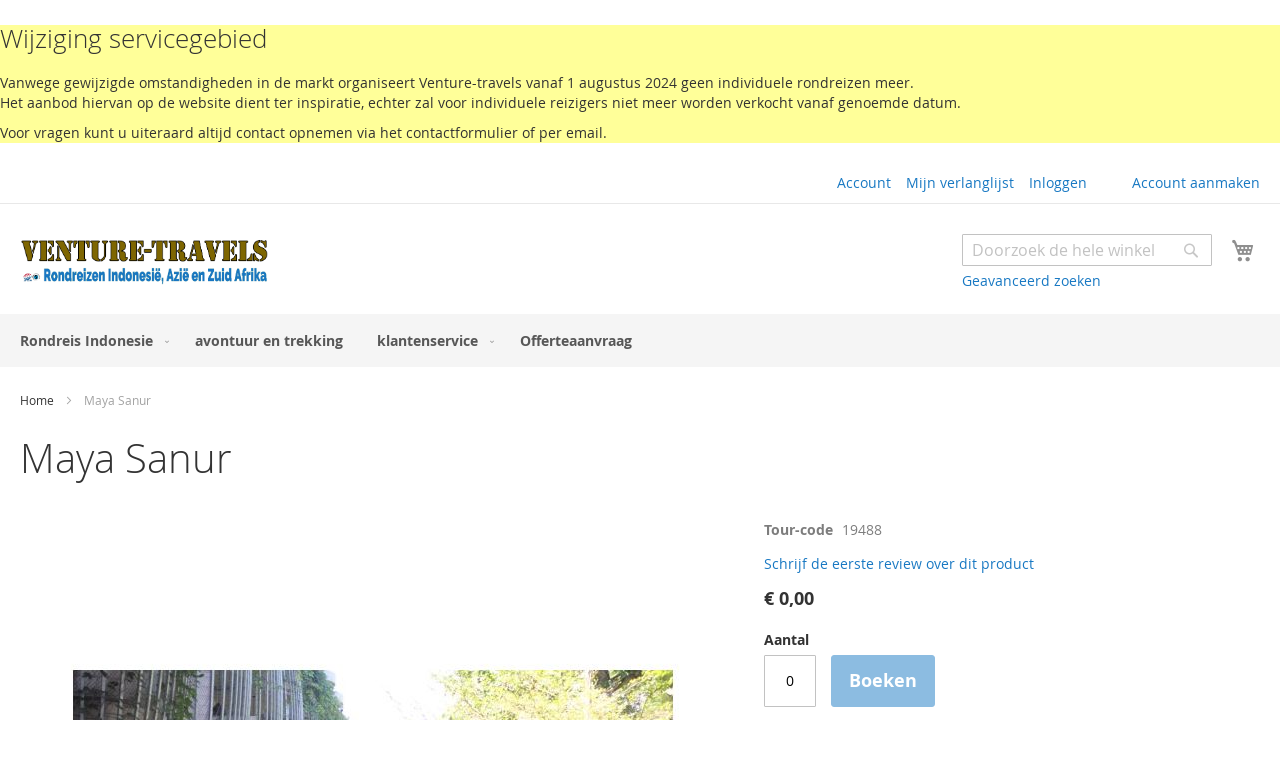

--- FILE ---
content_type: text/html; charset=UTF-8
request_url: https://www.venture-travels.com/maya-sanur.html
body_size: 20838
content:
<!doctype html>
<html lang="nl">
    <head prefix="og: http://ogp.me/ns# fb: http://ogp.me/ns/fb# product: http://ogp.me/ns/product#">
        <script>
    var LOCALE = 'nl\u002DNL';
    var BASE_URL = 'https\u003A\u002F\u002Fwww.venture\u002Dtravels.com\u002F';
    var require = {
        'baseUrl': 'https\u003A\u002F\u002Fwww.venture\u002Dtravels.com\u002Fstatic\u002Fversion1769009041\u002Ffrontend\u002Fventure\u002Fdefault\u002Fnl_NL'
    };</script>        <meta charset="utf-8"/>
<meta name="title" content="Maya Sanur"/>
<meta name="description" content="Maya Sanur Maya Sanur, luxe op een toplocatie.
Maya Sanur is een modern recent hotel, en toch is het gelegen op een plek waar je doorgaans alleen bestaande bouw aantreft. Direct aan de zee bij het strand van Sanur, een unieke locatie om een nieuw hotel t"/>
<meta name="keywords" content="Maya Sanur"/>
<meta name="robots" content="INDEX,FOLLOW"/>
<meta name="viewport" content="width=device-width, initial-scale=1"/>
<meta name="format-detection" content="telephone=no"/>
<title>Maya Sanur</title>
                <link rel="stylesheet" type="text/css" media="all" href="https://www.venture-travels.com/static/version1769009041/_cache/merged/3ac9ac1b80921c74e2d05c044885950f.css" />
<link rel="stylesheet" type="text/css" media="screen and (min-width: 768px)" href="https://www.venture-travels.com/static/version1769009041/frontend/venture/default/nl_NL/css/styles-l.css" />
<link rel="stylesheet" type="text/css" media="print" href="https://www.venture-travels.com/static/version1769009041/frontend/venture/default/nl_NL/css/print.css" />
<script type="text/javascript" src="https://www.venture-travels.com/static/version1769009041/_cache/merged/a62de7789febc5246aa50bcdc7131684.js"></script>
<link rel="canonical" href="https://www.venture-travels.com/maya-sanur.html" />
<link rel="icon" type="image/x-icon" href="https://www.venture-travels.com/media/favicon/websites/1/favicon_transparant.ico" />
<link rel="shortcut icon" type="image/x-icon" href="https://www.venture-travels.com/media/favicon/websites/1/favicon_transparant.ico" />
        <!-- BEGIN GOOGLE ANALYTICS CODE -->
<script type="text/x-magento-init">
{
    "*": {
        "Magento_GoogleAnalytics/js/google-analytics": {
            "isCookieRestrictionModeEnabled": 1,
            "currentWebsite": 1,
            "cookieName": "user_allowed_save_cookie",
            "ordersTrackingData": [],
            "pageTrackingData": {"optPageUrl":"","isAnonymizedIpActive":false,"accountId":"UA-56834392-1"}        }
    }
}
</script>
<!-- END GOOGLE ANALYTICS CODE -->
    <script type="text/x-magento-init">
        {
            "*": {
                "Magento_PageCache/js/form-key-provider": {
                    "isPaginationCacheEnabled":
                        0                }
            }
        }
    </script>

<meta property="og:type" content="product" />
<meta property="og:title"
      content="Maya&#x20;Sanur" />
<meta property="og:image"
      content="https://www.venture-travels.com/media/catalog/product/cache/6517c62f5899ad6aa0ba23ceb3eeff97/2/0/2019-06-29_06.44.25_1.jpg" />
<meta property="og:description"
      content="Maya&#x20;Sanur,&#x20;luxe&#x20;en&#x20;klasse&#x20;direct&#x20;aan&#x20;zee&#x0D;&#x0A;Maya&#x20;Sanur&#x20;is&#x20;een&#x20;klasse&#x20;resort&#x20;direct&#x20;aan&#x20;zee&#x20;in&#x20;het&#x20;mooie&#x20;Sanur,&#x20;aan&#x20;de&#x20;oostkust&#x20;van&#x20;Bali.&#x20;Sanur&#x20;heeft&#x20;een&#x20;doorgaans&#x20;rustige&#x20;zee&#x20;met&#x20;een&#x20;prachtig&#x20;zandstrand.&#x20;Vlak&#x20;langs&#x20;het&#x20;strand&#x20;loopt&#x20;een&#x20;prachtig&#x20;wandelpad&#x20;waar&#x20;u&#x20;een&#x20;heerlijke&#x20;wandeling&#x20;kunt&#x20;maken.&#x20;Natuurlijk&#x20;kunt&#x20;u&#x20;naast&#x20;het&#x20;strand&#x20;gebruik&#x20;maken&#x20;van&#x20;de&#x20;vele&#x20;faciliteiten&#x20;die&#x20;Maya&#x20;Sanur&#x20;resort&#x20;en&#x20;spa&#x20;u&#x20;allemaal&#x20;biedt.&#x20;Een&#x20;uitstekende&#x20;keuze&#x20;voor&#x20;wie&#x20;klasse&#x20;in&#x20;faciliteiten&#x20;en&#x20;service&#x20;weet&#x20;te&#x20;waarderen,&#x20;en&#x20;wie&#x20;toch&#x20;ook&#x20;een&#x20;centrale&#x20;locatie&#x20;en&#x20;levendigheid&#x20;zoekt." />
<meta property="og:url" content="https://www.venture-travels.com/maya-sanur.html" />
    <meta property="product:price:amount" content="0"/>
    <meta property="product:price:currency"
      content="EUR"/>
    </head>
    <body data-container="body"
          data-mage-init='{"loaderAjax": {}, "loader": { "icon": "https://www.venture-travels.com/static/version1769009041/frontend/venture/default/nl_NL/images/loader-2.gif"}}'
        id="html-body" itemtype="http://schema.org/Product" itemscope="itemscope" class="catalog-product-view product-maya-sanur page-layout-1column">
        
<script type="text/x-magento-init">
    {
        "*": {
            "Magento_PageBuilder/js/widget-initializer": {
                "config": {"[data-content-type=\"slider\"][data-appearance=\"default\"]":{"Magento_PageBuilder\/js\/content-type\/slider\/appearance\/default\/widget":false},"[data-content-type=\"map\"]":{"Magento_PageBuilder\/js\/content-type\/map\/appearance\/default\/widget":false},"[data-content-type=\"row\"]":{"Magento_PageBuilder\/js\/content-type\/row\/appearance\/default\/widget":false},"[data-content-type=\"tabs\"]":{"Magento_PageBuilder\/js\/content-type\/tabs\/appearance\/default\/widget":false},"[data-content-type=\"slide\"]":{"Magento_PageBuilder\/js\/content-type\/slide\/appearance\/default\/widget":{"buttonSelector":".pagebuilder-slide-button","showOverlay":"hover","dataRole":"slide"}},"[data-content-type=\"banner\"]":{"Magento_PageBuilder\/js\/content-type\/banner\/appearance\/default\/widget":{"buttonSelector":".pagebuilder-banner-button","showOverlay":"hover","dataRole":"banner"}},"[data-content-type=\"buttons\"]":{"Magento_PageBuilder\/js\/content-type\/buttons\/appearance\/inline\/widget":false},"[data-content-type=\"products\"][data-appearance=\"carousel\"]":{"Magento_PageBuilder\/js\/content-type\/products\/appearance\/carousel\/widget":false}},
                "breakpoints": {"desktop":{"label":"Desktop","stage":true,"default":true,"class":"desktop-switcher","icon":"Magento_PageBuilder::css\/images\/switcher\/switcher-desktop.svg","conditions":{"min-width":"1024px"},"options":{"products":{"default":{"slidesToShow":"5"}}}},"tablet":{"conditions":{"max-width":"1024px","min-width":"768px"},"options":{"products":{"default":{"slidesToShow":"4"},"continuous":{"slidesToShow":"3"}}}},"mobile":{"label":"Mobile","stage":true,"class":"mobile-switcher","icon":"Magento_PageBuilder::css\/images\/switcher\/switcher-mobile.svg","media":"only screen and (max-width: 767px)","conditions":{"max-width":"767px","min-width":"640px"},"options":{"products":{"default":{"slidesToShow":"3"}}}},"mobile-small":{"conditions":{"max-width":"640px"},"options":{"products":{"default":{"slidesToShow":"2"},"continuous":{"slidesToShow":"1"}}}}}            }
        }
    }
</script>

<div class="cookie-status-message" id="cookie-status">
    The store will not work correctly when cookies are disabled.</div>
<script type="text&#x2F;javascript">document.querySelector("#cookie-status").style.display = "none";</script>
<script type="text/x-magento-init">
    {
        "*": {
            "cookieStatus": {}
        }
    }
</script>

<script type="text/x-magento-init">
    {
        "*": {
            "mage/cookies": {
                "expires": null,
                "path": "\u002F",
                "domain": ".venture\u002Dtravels.com",
                "secure": true,
                "lifetime": "3600"
            }
        }
    }
</script>
    <noscript>
        <div class="message global noscript">
            <div class="content">
                <p>
                    <strong>JavaScript lijkt te zijn uitgeschakeld in uw browser.</strong>
                    <span>
                        Voor de beste gebruikerservaring, zorg ervoor dat javascript ingeschakeld is voor uw browser.                    </span>
                </p>
            </div>
        </div>
    </noscript>
    <div role="alertdialog"
         tabindex="-1"
         class="message global cookie"
         id="notice-cookie-block"
         style="display: none;">
        <div role="document" class="content" tabindex="0">
            <p>
                <strong>Wij gebruiken cookies om uw ervaring beter te maken.</strong>
                <span>Om te voldoen aan de cookie wetgeving, vragen we uw toestemming om de cookies te plaatsen.</span>
           
               <a href="https://www.venture-travels.com/privacy-policy-cookie-restriction-mode/">Meer informatie</a>. 
           
             <span>Met het bezoeken van deze website accepteert u onze disclaimer &quot;https://www.venture-travels.com/disclaimer&quot;  </span>
            
            
            </p>
            <div class="actions">
                <button id="btn-cookie-allow" class="action allow primary">
                    <span>Cookies toestaan</span>
                </button>
            </div>
        </div>
    </div>
    <script type="text/x-magento-init">
        {
            "#notice-cookie-block": {
                "cookieNotices": {
                    "cookieAllowButtonSelector": "#btn-cookie-allow",
                    "cookieName": "user_allowed_save_cookie",
                    "cookieValue": {"1":1},
                    "cookieLifetime": 31536000,
                    "noCookiesUrl": "https\u003A\u002F\u002Fwww.venture\u002Dtravels.com\u002Fcookie\u002Findex\u002FnoCookies\u002F"
                }
            }
        }
    </script>

<script>
    window.cookiesConfig = window.cookiesConfig || {};
    window.cookiesConfig.secure = true;
</script>        <script>
        window.onerror = function(msg, url, line) {
            var key = "collected_errors";
            var errors = {};
            if (sessionStorage.getItem(key)) {
                errors = JSON.parse(sessionStorage.getItem(key));
            }
            if (!(window.location.href in errors)) {
                errors[window.location.href] = [];
            }
            errors[window.location.href].push("error: \'" + msg + "\' " + "file: " + url + " " + "line: " + line);
            sessionStorage.setItem(key, JSON.stringify(errors));
        };</script><script>    require.config({
        map: {
            '*': {
                wysiwygAdapter: 'mage/adminhtml/wysiwyg/tiny_mce/tinymceAdapter'
            }
        }
    });</script><script>    require.config({
        paths: {
            googleMaps: 'https\u003A\u002F\u002Fmaps.googleapis.com\u002Fmaps\u002Fapi\u002Fjs\u003Fv\u003D3.56\u0026key\u003DAIzaSyAgf_znsTvw92wdgeSFOsH8\u002D8\u002DKWEiUhEo'
        },
        config: {
            'Magento_PageBuilder/js/utils/map': {
                style: '\u005B\u000D\u000A\u0020\u0020\u007B\u000D\u000A\u0020\u0020\u0020\u0020\u0022featureType\u0022\u003A\u0020\u0022transit.station.bus\u0022,\u000D\u000A\u0020\u0020\u0020\u0020\u0022elementType\u0022\u003A\u0020\u0022geometry.fill\u0022,\u000D\u000A\u0020\u0020\u0020\u0020\u0022stylers\u0022\u003A\u0020\u005B\u000D\u000A\u0020\u0020\u0020\u0020\u0020\u0020\u007B\u000D\u000A\u0020\u0020\u0020\u0020\u0020\u0020\u0020\u0020\u0022saturation\u0022\u003A\u002030\u000D\u000A\u0020\u0020\u0020\u0020\u0020\u0020\u007D,\u000D\u000A\u0020\u0020\u0020\u0020\u0020\u0020\u007B\u000D\u000A\u0020\u0020\u0020\u0020\u0020\u0020\u0020\u0020\u0022lightness\u0022\u003A\u002035\u000D\u000A\u0020\u0020\u0020\u0020\u0020\u0020\u007D,\u000D\u000A\u0020\u0020\u0020\u0020\u0020\u0020\u007B\u000D\u000A\u0020\u0020\u0020\u0020\u0020\u0020\u0020\u0020\u0022weight\u0022\u003A\u00205.5\u000D\u000A\u0020\u0020\u0020\u0020\u0020\u0020\u007D\u000D\u000A\u0020\u0020\u0020\u0020\u005D\u000D\u000A\u0020\u0020\u007D\u000D\u000A\u005D',
            },
            'Magento_PageBuilder/js/content-type/map/preview': {
                apiKey: 'AIzaSyAgf_znsTvw92wdgeSFOsH8\u002D8\u002DKWEiUhEo',
                apiKeyErrorMessage: 'You\u0020must\u0020provide\u0020a\u0020valid\u0020\u003Ca\u0020href\u003D\u0027https\u003A\u002F\u002Fwww.venture\u002Dtravels.com\u002Fadminhtml\u002Fsystem_config\u002Fedit\u002Fsection\u002Fcms\u002F\u0023cms_pagebuilder\u0027\u0020target\u003D\u0027_blank\u0027\u003EGoogle\u0020Maps\u0020API\u0020key\u003C\u002Fa\u003E\u0020to\u0020use\u0020a\u0020map.'
            },
            'Magento_PageBuilder/js/form/element/map': {
                apiKey: 'AIzaSyAgf_znsTvw92wdgeSFOsH8\u002D8\u002DKWEiUhEo',
                apiKeyErrorMessage: 'You\u0020must\u0020provide\u0020a\u0020valid\u0020\u003Ca\u0020href\u003D\u0027https\u003A\u002F\u002Fwww.venture\u002Dtravels.com\u002Fadminhtml\u002Fsystem_config\u002Fedit\u002Fsection\u002Fcms\u002F\u0023cms_pagebuilder\u0027\u0020target\u003D\u0027_blank\u0027\u003EGoogle\u0020Maps\u0020API\u0020key\u003C\u002Fa\u003E\u0020to\u0020use\u0020a\u0020map.'
            },
        }
    });</script><script>
    require.config({
        shim: {
            'Magento_PageBuilder/js/utils/map': {
                deps: ['googleMaps']
            }
        }
    });</script><div class="widget block block-static-block">
    <style>#html-body [data-pb-style=PRDFB3W]{justify-content:flex-start;display:flex;flex-direction:column;background-position:left top;background-size:cover;background-repeat:no-repeat;background-attachment:scroll}</style><div data-content-type="row" data-appearance="full-bleed" data-enable-parallax="0" data-parallax-speed="0.5" data-background-images="{}" data-background-type="image" data-video-loop="true" data-video-play-only-visible="true" data-video-lazy-load="true" data-video-fallback-src="" data-element="main" data-pb-style="PRDFB3W"><div data-content-type="text" data-appearance="default" data-element="main"><div style="background-color: #ffff99;">
<h2>Wijziging servicegebied</h2>

<p>Vanwege gewijzigde omstandigheden in de markt organiseert Venture-travels vanaf 1 augustus 2024 geen individuele rondreizen meer.<br>Het aanbod hiervan op de website dient ter inspiratie, echter zal voor individuele reizigers niet meer worden verkocht vanaf genoemde datum.</p>
<p>Voor vragen kunt u uiteraard altijd contact opnemen via het contactformulier of per email.</p>
</div></div></div></div>
<div class="page-wrapper"><header class="page-header"><div class="panel wrapper"><div class="panel header"><ul class="header links"><li><a href="https://www.venture-travels.com/customer/account/" id="idK6bSSUia" >Account</a></li><li class="link wishlist" data-bind="scope: 'wishlist'">
    <a href="https://www.venture-travels.com/wishlist/">Mijn verlanglijst        <!-- ko if: wishlist().counter -->
        <span data-bind="text: wishlist().counter" class="counter qty"></span>
        <!-- /ko -->
    </a>
</li>
<script type="text/x-magento-init">
    {
        "*": {
            "Magento_Ui/js/core/app": {
                "components": {
                    "wishlist": {
                        "component": "Magento_Wishlist/js/view/wishlist"
                    }
                }
            }
        }
    }

</script>
<li class="link authorization-link" data-label="of">
    <a href="https://www.venture-travels.com/customer/account/login/"        >Inloggen</a>
</li>
<li class="item link compare" data-bind="scope: 'compareProducts'" data-role="compare-products-link">
    <a class="action compare no-display" title="Producten&#x20;vergelijken"
       data-bind="attr: {'href': compareProducts().listUrl}, css: {'no-display': !compareProducts().count}"
    >
        Producten vergelijken        <span class="counter qty" data-bind="text: compareProducts().countCaption"></span>
    </a>
</li>
<script type="text/x-magento-init">
{"[data-role=compare-products-link]": {"Magento_Ui/js/core/app": {"components":{"compareProducts":{"component":"Magento_Catalog\/js\/view\/compare-products"}}}}}
</script>
    <li class="greet welcome" data-bind="scope: 'customer'">
        <!-- ko if: customer().fullname  -->
        <span class="logged-in"
              data-bind="text: new String('Welkom, %1!').
              replace('%1', customer().fullname)">
        </span>
        <!-- /ko -->
        <!-- ko ifnot: customer().fullname  -->
        <span class="not-logged-in"
              data-bind="text: 'Rondreizen Indonesie | Venture travels'"></span>
                <!-- /ko -->
    </li>
        <script type="text/x-magento-init">
        {
            "*": {
                "Magento_Ui/js/core/app": {
                    "components": {
                        "customer": {
                            "component": "Magento_Customer/js/view/customer"
                        }
                    }
                }
            }
        }
    </script>
<li><a href="https://www.venture-travels.com/customer/account/create/" id="id70T0pOnz" >Account aanmaken</a></li></ul><a class="action skip contentarea"
   href="#contentarea">
    <span>
        Ga naar de inhoud    </span>
</a>
</div></div><div class="header content"><span data-action="toggle-nav" class="action nav-toggle"><span>Toggle Nav</span></span>
<a
    class="logo"
    href="https://www.venture-travels.com/"
    title="Rondreizen&#x20;Indonesie&#x7C;&#x20;Venture&#x20;travels"
    aria-label="store logo">
    <img src="https://www.venture-travels.com/media/logo/websites/1/Logo_bruinblauwIndo_Azie_Z_Afrika_100x22_transparant_GIF.gif"
         title="Rondreizen&#x20;Indonesie&#x7C;&#x20;Venture&#x20;travels"
         alt="Rondreizen&#x20;Indonesie&#x7C;&#x20;Venture&#x20;travels"
            width="250"            height="80"    />
</a>

<div data-block="minicart" class="minicart-wrapper">
    <a class="action showcart" href="https://www.venture-travels.com/checkout/cart/"
       data-bind="scope: 'minicart_content'">
        <span class="text">Winkelwagen</span>
        <span class="counter qty empty"
              data-bind="css: { empty: !!getCartParam('summary_count') == false && !isLoading() },
               blockLoader: isLoading">
            <span class="counter-number">
                <!-- ko if: getCartParam('summary_count') -->
                <!-- ko text: getCartParam('summary_count').toLocaleString(window.LOCALE) --><!-- /ko -->
                <!-- /ko -->
            </span>
            <span class="counter-label">
            <!-- ko if: getCartParam('summary_count') -->
                <!-- ko text: getCartParam('summary_count').toLocaleString(window.LOCALE) --><!-- /ko -->
                <!-- ko i18n: 'items' --><!-- /ko -->
            <!-- /ko -->
            </span>
        </span>
    </a>
            <div class="block block-minicart"
             data-role="dropdownDialog"
             data-mage-init='{"dropdownDialog":{
                "appendTo":"[data-block=minicart]",
                "triggerTarget":".showcart",
                "timeout": "2000",
                "closeOnMouseLeave": false,
                "closeOnEscape": true,
                "triggerClass":"active",
                "parentClass":"active",
                "buttons":[]}}'>
            <div id="minicart-content-wrapper" data-bind="scope: 'minicart_content'">
                <!-- ko template: getTemplate() --><!-- /ko -->
            </div>
                    </div>
        <script>window.checkout = {"shoppingCartUrl":"https:\/\/www.venture-travels.com\/checkout\/cart\/","checkoutUrl":"https:\/\/www.venture-travels.com\/checkout\/","updateItemQtyUrl":"https:\/\/www.venture-travels.com\/checkout\/sidebar\/updateItemQty\/","removeItemUrl":"https:\/\/www.venture-travels.com\/checkout\/sidebar\/removeItem\/","imageTemplate":"Magento_Catalog\/product\/image_with_borders","baseUrl":"https:\/\/www.venture-travels.com\/","minicartMaxItemsVisible":3,"websiteId":"1","maxItemsToDisplay":10,"storeId":"3","storeGroupId":"1","customerLoginUrl":"https:\/\/www.venture-travels.com\/customer\/account\/login\/","isRedirectRequired":false,"autocomplete":"off","captcha":{"user_login":{"isCaseSensitive":false,"imageHeight":50,"imageSrc":"","refreshUrl":"https:\/\/www.venture-travels.com\/captcha\/refresh\/","isRequired":false,"timestamp":1769024793}}}</script>    <script type="text/x-magento-init">
    {
        "[data-block='minicart']": {
            "Magento_Ui/js/core/app": {"components":{"minicart_content":{"children":{"subtotal.container":{"children":{"subtotal":{"children":{"subtotal.totals":{"config":{"display_cart_subtotal_incl_tax":1,"display_cart_subtotal_excl_tax":0,"template":"Magento_Tax\/checkout\/minicart\/subtotal\/totals"},"children":{"subtotal.totals.msrp":{"component":"Magento_Msrp\/js\/view\/checkout\/minicart\/subtotal\/totals","config":{"displayArea":"minicart-subtotal-hidden","template":"Magento_Msrp\/checkout\/minicart\/subtotal\/totals"}}},"component":"Magento_Tax\/js\/view\/checkout\/minicart\/subtotal\/totals"}},"component":"uiComponent","config":{"template":"Magento_Checkout\/minicart\/subtotal"}}},"component":"uiComponent","config":{"displayArea":"subtotalContainer"}},"item.renderer":{"component":"Magento_Checkout\/js\/view\/cart-item-renderer","config":{"displayArea":"defaultRenderer","template":"Magento_Checkout\/minicart\/item\/default"},"children":{"item.image":{"component":"Magento_Catalog\/js\/view\/image","config":{"template":"Magento_Catalog\/product\/image","displayArea":"itemImage"}},"checkout.cart.item.price.sidebar":{"component":"uiComponent","config":{"template":"Magento_Checkout\/minicart\/item\/price","displayArea":"priceSidebar"}}}},"extra_info":{"component":"uiComponent","config":{"displayArea":"extraInfo"}},"promotion":{"component":"uiComponent","config":{"displayArea":"promotion"}}},"config":{"itemRenderer":{"default":"defaultRenderer","simple":"defaultRenderer","virtual":"defaultRenderer"},"template":"Magento_Checkout\/minicart\/content"},"component":"Magento_Checkout\/js\/view\/minicart"}},"types":[]}        },
        "*": {
            "Magento_Ui/js/block-loader": "https\u003A\u002F\u002Fwww.venture\u002Dtravels.com\u002Fstatic\u002Fversion1769009041\u002Ffrontend\u002Fventure\u002Fdefault\u002Fnl_NL\u002Fimages\u002Floader\u002D1.gif"
        }
    }
    </script>
</div>
<div class="block block-search">
    <div class="block block-title"><strong>Search</strong></div>
    <div class="block block-content">
        <form class="form minisearch" id="search_mini_form"
              action="https://www.venture-travels.com/catalogsearch/result/" method="get">
                        <div class="field search">
                <label class="label" for="search" data-role="minisearch-label">
                    <span>Search</span>
                </label>
                <div class="control">
                    <input id="search"
                           data-mage-init='{
                            "quickSearch": {
                                "formSelector": "#search_mini_form",
                                "url": "https://www.venture-travels.com/search/ajax/suggest/",
                                "destinationSelector": "#search_autocomplete",
                                "minSearchLength": "3"
                            }
                        }'
                           type="text"
                           name="q"
                           value=""
                           placeholder="Doorzoek&#x20;de&#x20;hele&#x20;winkel"
                           class="input-text"
                           maxlength="128"
                           role="combobox"
                           aria-haspopup="false"
                           aria-autocomplete="both"
                           autocomplete="off"
                           aria-expanded="false"/>
                    <div id="search_autocomplete" class="search-autocomplete"></div>
                    <div class="nested">
    <a class="action advanced" href="https://www.venture-travels.com/catalogsearch/advanced/" data-action="advanced-search">
        Geavanceerd zoeken    </a>
</div>
                </div>
            </div>
            <div class="actions">
                <button type="submit"
                        title="Search"
                        class="action search"
                        aria-label="Search"
                >
                    <span>Search</span>
                </button>
            </div>
        </form>
    </div>
</div>
</div></header>    <div class="sections nav-sections">
                <div class="section-items nav-sections-items"
             data-mage-init='{"tabs":{"openedState":"active"}}'>
                                            <div class="section-item-title nav-sections-item-title"
                     data-role="collapsible">
                    <a class="nav-sections-item-switch"
                       data-toggle="switch" href="#store.menu">
                        Menu                    </a>
                </div>
                <div class="section-item-content nav-sections-item-content"
                     id="store.menu"
                     data-role="content">
                    
<nav class="navigation" data-action="navigation">
    <ul data-mage-init='{"menu":{"responsive":true, "expanded":true, "position":{"my":"left top","at":"left bottom"}}}'>
        <li  class="level0 nav-1 category-item first level-top parent"><a href="https://www.venture-travels.com/indonesie"  class="level-top" ><span>Rondreis Indonesie</span></a><ul class="level0 submenu"><li  class="level1 nav-1-1 category-item first parent"><a href="https://www.venture-travels.com/indonesie/bali" ><span>Vakantie Bali en Rondreis Bali</span></a><ul class="level1 submenu"><li  class="level2 nav-1-1-1 category-item first"><a href="https://www.venture-travels.com/indonesie/bali/bali-duikreizen" ><span>Bali duikreizen</span></a></li><li  class="level2 nav-1-1-2 category-item last"><a href="https://www.venture-travels.com/indonesie/bali/meerdaagse-rondreizen-bali" ><span>Meerdaagse rondreizen Bali</span></a></li></ul></li><li  class="level1 nav-1-2 category-item parent"><a href="https://www.venture-travels.com/rondreizen-azie/indonesie/hotels-bali" ><span>Hotels Bali</span></a><ul class="level1 submenu"><li  class="level2 nav-1-2-1 category-item first parent"><a href="https://www.venture-travels.com/rondreizen-azie/indonesie/hotels-bali/hotels-bali-bali-collection" ><span>Hotels Bali - Bali collection</span></a><ul class="level2 submenu"><li  class="level3 nav-1-2-1-1 category-item first"><a href="https://www.venture-travels.com/rondreizen-azie/indonesie/hotels-bali/hotels-bali-bali-collection/bali-collection-luxe" ><span>Bali collection luxe</span></a></li><li  class="level3 nav-1-2-1-2 category-item"><a href="https://www.venture-travels.com/rondreizen-azie/indonesie/hotels-bali/hotels-bali-bali-collection/bali-collection-middenklasse" ><span>Bali collection middenklasse</span></a></li><li  class="level3 nav-1-2-1-3 category-item last"><a href="https://www.venture-travels.com/rondreizen-azie/indonesie/hotels-bali/hotels-bali-bali-collection/bali-collection-budget" ><span>Bali collection budget</span></a></li></ul></li><li  class="level2 nav-1-2-2 category-item"><a href="https://www.venture-travels.com/rondreizen-azie/indonesie/hotels-bali/pramana-hotels" ><span>Pramana hotels</span></a></li><li  class="level2 nav-1-2-3 category-item"><a href="https://www.venture-travels.com/rondreizen-azie/indonesie/hotels-bali/hotels-bali-aanbevolen-hotels" ><span>Hotels Bali - aanbevolen hotels</span></a></li><li  class="level2 nav-1-2-4 category-item last"><a href="https://www.venture-travels.com/rondreizen-azie/indonesie/hotels-bali/adiwana-hotels" ><span>Adiwana hotels</span></a></li></ul></li><li  class="level1 nav-1-3 category-item"><a href="https://www.venture-travels.com/indonesie/java" ><span>Rondreizen Java</span></a></li><li  class="level1 nav-1-4 category-item"><a href="https://www.venture-travels.com/indonesie/sulawesi" ><span>Rondreizen Sulawesi</span></a></li><li  class="level1 nav-1-5 category-item"><a href="https://www.venture-travels.com/indonesie/sumatra" ><span>Rondreizen Sumatra</span></a></li><li  class="level1 nav-1-6 category-item"><a href="https://www.venture-travels.com/indonesie/kalimantan" ><span>Rondreizen Borneo Kalimantan</span></a></li><li  class="level1 nav-1-7 category-item"><a href="https://www.venture-travels.com/indonesie/rondreizen-nusa-tenggara" ><span>Rondreizen Nusa Tenggara</span></a></li><li  class="level1 nav-1-8 category-item"><a href="https://www.venture-travels.com/indonesie/papua" ><span>Rondreizen Papua</span></a></li><li  class="level1 nav-1-9 category-item last"><a href="https://www.venture-travels.com/indonesie/eilandhoppen" ><span>Eilandhoppen Indonesie</span></a></li></ul></li><li  class="level0 nav-2 category-item level-top"><a href="https://www.venture-travels.com/avontuur-en-trekking"  class="level-top" ><span>avontuur en trekking</span></a></li><li  class="level0 nav-3 category-item level-top parent"><a href="https://www.venture-travels.com/klantenservice"  class="level-top" ><span>klantenservice</span></a><ul class="level0 submenu"><li  class="level1 nav-3-1 category-item first last"><a href="https://www.venture-travels.com/klantenservice/sgr-en-calamiteitenfonds" ><span>SGR en Calamiteitenfonds</span></a></li></ul></li><li  class="level0 nav-4 category-item last level-top"><a href="https://www.venture-travels.com/offerteaanvraag"  class="level-top" ><span>Offerteaanvraag</span></a></li>            </ul>
</nav>
                </div>
                                            <div class="section-item-title nav-sections-item-title"
                     data-role="collapsible">
                    <a class="nav-sections-item-switch"
                       data-toggle="switch" href="#store.links">
                        Account                    </a>
                </div>
                <div class="section-item-content nav-sections-item-content"
                     id="store.links"
                     data-role="content">
                    <!-- Account links -->                </div>
                                    </div>
    </div>
<div class="breadcrumbs"></div>
<script type="text/x-magento-init">
    {
        ".breadcrumbs": {
            "breadcrumbs": {"categoryUrlSuffix":"","useCategoryPathInUrl":0,"product":"Maya Sanur"}        }
    }
</script>
<main id="maincontent" class="page-main"><a id="contentarea" tabindex="-1"></a>
<div class="page-title-wrapper&#x20;product">
    <h1 class="page-title"
                >
        <span class="base" data-ui-id="page-title-wrapper" itemprop="name">Maya Sanur</span>    </h1>
    </div>
<div class="page messages"><div data-placeholder="messages"></div>
<div data-bind="scope: 'messages'">
    <!-- ko if: cookieMessagesObservable() && cookieMessagesObservable().length > 0 -->
    <div aria-atomic="true" role="alert" class="messages" data-bind="foreach: {
        data: cookieMessagesObservable(), as: 'message'
    }">
        <div data-bind="attr: {
            class: 'message-' + message.type + ' ' + message.type + ' message',
            'data-ui-id': 'message-' + message.type
        }">
            <div data-bind="html: $parent.prepareMessageForHtml(message.text)"></div>
        </div>
    </div>
    <!-- /ko -->

    <div aria-atomic="true" role="alert" class="messages" data-bind="foreach: {
        data: messages().messages, as: 'message'
    }, afterRender: purgeMessages">
        <div data-bind="attr: {
            class: 'message-' + message.type + ' ' + message.type + ' message',
            'data-ui-id': 'message-' + message.type
        }">
            <div data-bind="html: $parent.prepareMessageForHtml(message.text)"></div>
        </div>
    </div>
</div>

<script type="text/x-magento-init">
    {
        "*": {
            "Magento_Ui/js/core/app": {
                "components": {
                        "messages": {
                            "component": "Magento_Theme/js/view/messages"
                        }
                    }
                }
            }
    }
</script>
</div><div class="columns"><div class="column main"><input name="form_key" type="hidden" value="1BjNpwPiuymkfFXB" /><div id="authenticationPopup" data-bind="scope:'authenticationPopup', style: {display: 'none'}">
        <script>window.authenticationPopup = {"autocomplete":"off","customerRegisterUrl":"https:\/\/www.venture-travels.com\/customer\/account\/create\/","customerForgotPasswordUrl":"https:\/\/www.venture-travels.com\/customer\/account\/forgotpassword\/","baseUrl":"https:\/\/www.venture-travels.com\/","customerLoginUrl":"https:\/\/www.venture-travels.com\/customer\/ajax\/login\/"}</script>    <!-- ko template: getTemplate() --><!-- /ko -->
        <script type="text/x-magento-init">
        {
            "#authenticationPopup": {
                "Magento_Ui/js/core/app": {"components":{"authenticationPopup":{"component":"Magento_Customer\/js\/view\/authentication-popup","children":{"messages":{"component":"Magento_Ui\/js\/view\/messages","displayArea":"messages"},"captcha":{"component":"Magento_Captcha\/js\/view\/checkout\/loginCaptcha","displayArea":"additional-login-form-fields","formId":"user_login","configSource":"checkout"}}}}}            },
            "*": {
                "Magento_Ui/js/block-loader": "https\u003A\u002F\u002Fwww.venture\u002Dtravels.com\u002Fstatic\u002Fversion1769009041\u002Ffrontend\u002Fventure\u002Fdefault\u002Fnl_NL\u002Fimages\u002Floader\u002D1.gif"
                            }
        }
    </script>
</div>
<script type="text/x-magento-init">
    {
        "*": {
            "Magento_Customer/js/section-config": {
                "sections": {"stores\/store\/switch":["*"],"stores\/store\/switchrequest":["*"],"directory\/currency\/switch":["*"],"*":["messages"],"customer\/account\/logout":["*","recently_viewed_product","recently_compared_product","persistent","yotposms-customer-behaviour"],"customer\/account\/loginpost":["*"],"customer\/account\/createpost":["*"],"customer\/account\/editpost":["*"],"customer\/ajax\/login":["checkout-data","cart","captcha"],"catalog\/product_compare\/add":["compare-products"],"catalog\/product_compare\/remove":["compare-products"],"catalog\/product_compare\/clear":["compare-products"],"sales\/guest\/reorder":["cart"],"sales\/order\/reorder":["cart"],"checkout\/cart\/add":["cart","directory-data","yotposms-customer-behaviour"],"checkout\/cart\/delete":["cart"],"checkout\/cart\/updatepost":["cart"],"checkout\/cart\/updateitemoptions":["cart"],"checkout\/cart\/couponpost":["cart"],"checkout\/cart\/estimatepost":["cart"],"checkout\/cart\/estimateupdatepost":["cart"],"checkout\/onepage\/saveorder":["cart","checkout-data","last-ordered-items"],"checkout\/sidebar\/removeitem":["cart"],"checkout\/sidebar\/updateitemqty":["cart"],"rest\/*\/v1\/carts\/*\/payment-information":["cart","last-ordered-items","captcha","instant-purchase"],"rest\/*\/v1\/guest-carts\/*\/payment-information":["cart","captcha"],"rest\/*\/v1\/guest-carts\/*\/selected-payment-method":["cart","checkout-data"],"rest\/*\/v1\/carts\/*\/selected-payment-method":["cart","checkout-data","instant-purchase"],"customer\/address\/*":["instant-purchase"],"customer\/account\/*":["instant-purchase"],"vault\/cards\/deleteaction":["instant-purchase"],"multishipping\/checkout\/overviewpost":["cart"],"paypal\/express\/placeorder":["cart","checkout-data"],"paypal\/payflowexpress\/placeorder":["cart","checkout-data"],"paypal\/express\/onauthorization":["cart","checkout-data"],"persistent\/index\/unsetcookie":["persistent"],"review\/product\/post":["review"],"paymentservicespaypal\/smartbuttons\/placeorder":["cart","checkout-data"],"paymentservicespaypal\/smartbuttons\/cancel":["cart","checkout-data"],"wishlist\/index\/add":["wishlist"],"wishlist\/index\/remove":["wishlist"],"wishlist\/index\/updateitemoptions":["wishlist"],"wishlist\/index\/update":["wishlist"],"wishlist\/index\/cart":["wishlist","cart"],"wishlist\/index\/fromcart":["wishlist","cart"],"wishlist\/index\/allcart":["wishlist","cart"],"wishlist\/shared\/allcart":["wishlist","cart"],"wishlist\/shared\/cart":["cart"],"customer\/account\/login":["yotposms-customer-behaviour"]},
                "clientSideSections": ["checkout-data","cart-data"],
                "baseUrls": ["https:\/\/www.venture-travels.com\/"],
                "sectionNames": ["messages","customer","compare-products","last-ordered-items","cart","directory-data","captcha","instant-purchase","loggedAsCustomer","persistent","review","payments","wishlist","yotposms-customer-behaviour","recently_viewed_product","recently_compared_product","product_data_storage","paypal-billing-agreement","paypal-buyer-country"]            }
        }
    }
</script>
<script type="text/x-magento-init">
    {
        "*": {
            "Magento_Customer/js/customer-data": {
                "sectionLoadUrl": "https\u003A\u002F\u002Fwww.venture\u002Dtravels.com\u002Fcustomer\u002Fsection\u002Fload\u002F",
                "expirableSectionLifetime": 60,
                "expirableSectionNames": ["cart","persistent"],
                "cookieLifeTime": "3600",
                "cookieDomain": ".venture\u002Dtravels.com",
                "updateSessionUrl": "https\u003A\u002F\u002Fwww.venture\u002Dtravels.com\u002Fcustomer\u002Faccount\u002FupdateSession\u002F",
                "isLoggedIn": ""
            }
        }
    }
</script>
<script type="text/x-magento-init">
    {
        "*": {
            "Magento_Customer/js/invalidation-processor": {
                "invalidationRules": {
                    "website-rule": {
                        "Magento_Customer/js/invalidation-rules/website-rule": {
                            "scopeConfig": {
                                "websiteId": "1"
                            }
                        }
                    }
                }
            }
        }
    }
</script>
<script type="text/x-magento-init">
    {
        "body": {
            "pageCache": {"url":"https:\/\/www.venture-travels.com\/page_cache\/block\/render\/id\/488\/","handles":["default","catalog_product_view","catalog_product_view_type_virtual","catalog_product_view_attribute_set_30","catalog_product_view_id_488","catalog_product_view_sku_19488"],"originalRequest":{"route":"catalog","controller":"product","action":"view","uri":"\/maya-sanur.html"},"versionCookieName":"private_content_version"}        }
    }
</script>
<div class="product media"><a id="gallery-prev-area" tabindex="-1"></a>
<div class="action-skip-wrapper"><a class="action skip gallery-next-area"
   href="#gallery-next-area">
    <span>
        Ga naar het einde van de afbeeldingen-gallerij    </span>
</a>
</div>

<div class="gallery-placeholder _block-content-loading" data-gallery-role="gallery-placeholder">
    <img
        alt="main product photo"
        class="gallery-placeholder__image"
        src="https://www.venture-travels.com/media/catalog/product/cache/207e23213cf636ccdef205098cf3c8a3/2/0/2019-06-29_06.44.25_1.jpg"
        width="700"        height="700"    />
    <link itemprop="image" href="https://www.venture-travels.com/media/catalog/product/cache/207e23213cf636ccdef205098cf3c8a3/2/0/2019-06-29_06.44.25_1.jpg">
</div>
<script type="text/x-magento-init">
    {
        "[data-gallery-role=gallery-placeholder]": {
            "mage/gallery/gallery": {
                "mixins":["magnifier/magnify"],
                "magnifierOpts": {"fullscreenzoom":"20","top":"","left":"","width":"","height":"","eventType":"hover","enabled":false},
                "data": [{"thumb":"https:\/\/www.venture-travels.com\/media\/catalog\/product\/cache\/3380650127d143eec657262365bd2ea0\/2\/0\/2019-06-29_06.33.48_1.jpg","img":"https:\/\/www.venture-travels.com\/media\/catalog\/product\/cache\/207e23213cf636ccdef205098cf3c8a3\/2\/0\/2019-06-29_06.33.48_1.jpg","full":"https:\/\/www.venture-travels.com\/media\/catalog\/product\/cache\/74c1057f7991b4edb2bc7bdaa94de933\/2\/0\/2019-06-29_06.33.48_1.jpg","caption":"Maya Sanur","position":"1","isMain":false,"type":"image","videoUrl":null},{"thumb":"https:\/\/www.venture-travels.com\/media\/catalog\/product\/cache\/3380650127d143eec657262365bd2ea0\/2\/0\/2019-06-29_06.43.45_1.jpg","img":"https:\/\/www.venture-travels.com\/media\/catalog\/product\/cache\/207e23213cf636ccdef205098cf3c8a3\/2\/0\/2019-06-29_06.43.45_1.jpg","full":"https:\/\/www.venture-travels.com\/media\/catalog\/product\/cache\/74c1057f7991b4edb2bc7bdaa94de933\/2\/0\/2019-06-29_06.43.45_1.jpg","caption":"Maya Sanur","position":"2","isMain":false,"type":"image","videoUrl":null},{"thumb":"https:\/\/www.venture-travels.com\/media\/catalog\/product\/cache\/3380650127d143eec657262365bd2ea0\/2\/0\/2019-06-29_06.44.25_1.jpg","img":"https:\/\/www.venture-travels.com\/media\/catalog\/product\/cache\/207e23213cf636ccdef205098cf3c8a3\/2\/0\/2019-06-29_06.44.25_1.jpg","full":"https:\/\/www.venture-travels.com\/media\/catalog\/product\/cache\/74c1057f7991b4edb2bc7bdaa94de933\/2\/0\/2019-06-29_06.44.25_1.jpg","caption":"Maya Sanur","position":"3","isMain":true,"type":"image","videoUrl":null},{"thumb":"https:\/\/www.venture-travels.com\/media\/catalog\/product\/cache\/3380650127d143eec657262365bd2ea0\/2\/0\/2019-06-29_06.44.44_1.jpg","img":"https:\/\/www.venture-travels.com\/media\/catalog\/product\/cache\/207e23213cf636ccdef205098cf3c8a3\/2\/0\/2019-06-29_06.44.44_1.jpg","full":"https:\/\/www.venture-travels.com\/media\/catalog\/product\/cache\/74c1057f7991b4edb2bc7bdaa94de933\/2\/0\/2019-06-29_06.44.44_1.jpg","caption":"Maya Sanur","position":"4","isMain":false,"type":"image","videoUrl":null},{"thumb":"https:\/\/www.venture-travels.com\/media\/catalog\/product\/cache\/3380650127d143eec657262365bd2ea0\/2\/0\/2019-06-29_06.44.50.jpg","img":"https:\/\/www.venture-travels.com\/media\/catalog\/product\/cache\/207e23213cf636ccdef205098cf3c8a3\/2\/0\/2019-06-29_06.44.50.jpg","full":"https:\/\/www.venture-travels.com\/media\/catalog\/product\/cache\/74c1057f7991b4edb2bc7bdaa94de933\/2\/0\/2019-06-29_06.44.50.jpg","caption":"Maya Sanur","position":"5","isMain":false,"type":"image","videoUrl":null},{"thumb":"https:\/\/www.venture-travels.com\/media\/catalog\/product\/cache\/3380650127d143eec657262365bd2ea0\/2\/0\/2019-06-29_06.44.54_1.jpg","img":"https:\/\/www.venture-travels.com\/media\/catalog\/product\/cache\/207e23213cf636ccdef205098cf3c8a3\/2\/0\/2019-06-29_06.44.54_1.jpg","full":"https:\/\/www.venture-travels.com\/media\/catalog\/product\/cache\/74c1057f7991b4edb2bc7bdaa94de933\/2\/0\/2019-06-29_06.44.54_1.jpg","caption":"Maya Sanur","position":"6","isMain":false,"type":"image","videoUrl":null},{"thumb":"https:\/\/www.venture-travels.com\/media\/catalog\/product\/cache\/3380650127d143eec657262365bd2ea0\/2\/0\/2019-06-29_06.48.13_1.jpg","img":"https:\/\/www.venture-travels.com\/media\/catalog\/product\/cache\/207e23213cf636ccdef205098cf3c8a3\/2\/0\/2019-06-29_06.48.13_1.jpg","full":"https:\/\/www.venture-travels.com\/media\/catalog\/product\/cache\/74c1057f7991b4edb2bc7bdaa94de933\/2\/0\/2019-06-29_06.48.13_1.jpg","caption":"Maya Sanur","position":"7","isMain":false,"type":"image","videoUrl":null},{"thumb":"https:\/\/www.venture-travels.com\/media\/catalog\/product\/cache\/3380650127d143eec657262365bd2ea0\/2\/0\/2019-06-29_06.49.01_1.jpg","img":"https:\/\/www.venture-travels.com\/media\/catalog\/product\/cache\/207e23213cf636ccdef205098cf3c8a3\/2\/0\/2019-06-29_06.49.01_1.jpg","full":"https:\/\/www.venture-travels.com\/media\/catalog\/product\/cache\/74c1057f7991b4edb2bc7bdaa94de933\/2\/0\/2019-06-29_06.49.01_1.jpg","caption":"Maya Sanur","position":"8","isMain":false,"type":"image","videoUrl":null},{"thumb":"https:\/\/www.venture-travels.com\/media\/catalog\/product\/cache\/3380650127d143eec657262365bd2ea0\/2\/0\/2019-06-29_06.49.15_1.jpg","img":"https:\/\/www.venture-travels.com\/media\/catalog\/product\/cache\/207e23213cf636ccdef205098cf3c8a3\/2\/0\/2019-06-29_06.49.15_1.jpg","full":"https:\/\/www.venture-travels.com\/media\/catalog\/product\/cache\/74c1057f7991b4edb2bc7bdaa94de933\/2\/0\/2019-06-29_06.49.15_1.jpg","caption":"Maya Sanur","position":"9","isMain":false,"type":"image","videoUrl":null},{"thumb":"https:\/\/www.venture-travels.com\/media\/catalog\/product\/cache\/3380650127d143eec657262365bd2ea0\/2\/0\/2019-06-29_06.50.35_1.jpg","img":"https:\/\/www.venture-travels.com\/media\/catalog\/product\/cache\/207e23213cf636ccdef205098cf3c8a3\/2\/0\/2019-06-29_06.50.35_1.jpg","full":"https:\/\/www.venture-travels.com\/media\/catalog\/product\/cache\/74c1057f7991b4edb2bc7bdaa94de933\/2\/0\/2019-06-29_06.50.35_1.jpg","caption":"Maya Sanur","position":"10","isMain":false,"type":"image","videoUrl":null},{"thumb":"https:\/\/www.venture-travels.com\/media\/catalog\/product\/cache\/3380650127d143eec657262365bd2ea0\/2\/0\/2019-06-29_06.53.09_1.jpg","img":"https:\/\/www.venture-travels.com\/media\/catalog\/product\/cache\/207e23213cf636ccdef205098cf3c8a3\/2\/0\/2019-06-29_06.53.09_1.jpg","full":"https:\/\/www.venture-travels.com\/media\/catalog\/product\/cache\/74c1057f7991b4edb2bc7bdaa94de933\/2\/0\/2019-06-29_06.53.09_1.jpg","caption":"Maya Sanur","position":"11","isMain":false,"type":"image","videoUrl":null},{"thumb":"https:\/\/www.venture-travels.com\/media\/catalog\/product\/cache\/3380650127d143eec657262365bd2ea0\/2\/0\/2019-06-29_06.53.22_1.jpg","img":"https:\/\/www.venture-travels.com\/media\/catalog\/product\/cache\/207e23213cf636ccdef205098cf3c8a3\/2\/0\/2019-06-29_06.53.22_1.jpg","full":"https:\/\/www.venture-travels.com\/media\/catalog\/product\/cache\/74c1057f7991b4edb2bc7bdaa94de933\/2\/0\/2019-06-29_06.53.22_1.jpg","caption":"Maya Sanur","position":"12","isMain":false,"type":"image","videoUrl":null},{"thumb":"https:\/\/www.venture-travels.com\/media\/catalog\/product\/cache\/3380650127d143eec657262365bd2ea0\/2\/0\/2019-06-29_06.53.49_1.jpg","img":"https:\/\/www.venture-travels.com\/media\/catalog\/product\/cache\/207e23213cf636ccdef205098cf3c8a3\/2\/0\/2019-06-29_06.53.49_1.jpg","full":"https:\/\/www.venture-travels.com\/media\/catalog\/product\/cache\/74c1057f7991b4edb2bc7bdaa94de933\/2\/0\/2019-06-29_06.53.49_1.jpg","caption":"Maya Sanur","position":"13","isMain":false,"type":"image","videoUrl":null},{"thumb":"https:\/\/www.venture-travels.com\/media\/catalog\/product\/cache\/3380650127d143eec657262365bd2ea0\/2\/0\/2019-06-29_06.54.08_1.jpg","img":"https:\/\/www.venture-travels.com\/media\/catalog\/product\/cache\/207e23213cf636ccdef205098cf3c8a3\/2\/0\/2019-06-29_06.54.08_1.jpg","full":"https:\/\/www.venture-travels.com\/media\/catalog\/product\/cache\/74c1057f7991b4edb2bc7bdaa94de933\/2\/0\/2019-06-29_06.54.08_1.jpg","caption":"Maya Sanur","position":"14","isMain":false,"type":"image","videoUrl":null},{"thumb":"https:\/\/www.venture-travels.com\/media\/catalog\/product\/cache\/3380650127d143eec657262365bd2ea0\/2\/0\/2019-06-29_06.54.33_1.jpg","img":"https:\/\/www.venture-travels.com\/media\/catalog\/product\/cache\/207e23213cf636ccdef205098cf3c8a3\/2\/0\/2019-06-29_06.54.33_1.jpg","full":"https:\/\/www.venture-travels.com\/media\/catalog\/product\/cache\/74c1057f7991b4edb2bc7bdaa94de933\/2\/0\/2019-06-29_06.54.33_1.jpg","caption":"Maya Sanur","position":"15","isMain":false,"type":"image","videoUrl":null},{"thumb":"https:\/\/www.venture-travels.com\/media\/catalog\/product\/cache\/3380650127d143eec657262365bd2ea0\/2\/0\/2019-06-29_07.01.55_1.jpg","img":"https:\/\/www.venture-travels.com\/media\/catalog\/product\/cache\/207e23213cf636ccdef205098cf3c8a3\/2\/0\/2019-06-29_07.01.55_1.jpg","full":"https:\/\/www.venture-travels.com\/media\/catalog\/product\/cache\/74c1057f7991b4edb2bc7bdaa94de933\/2\/0\/2019-06-29_07.01.55_1.jpg","caption":"Maya Sanur","position":"16","isMain":false,"type":"image","videoUrl":null},{"thumb":"https:\/\/www.venture-travels.com\/media\/catalog\/product\/cache\/3380650127d143eec657262365bd2ea0\/2\/0\/2019-06-29_07.02.29_1.jpg","img":"https:\/\/www.venture-travels.com\/media\/catalog\/product\/cache\/207e23213cf636ccdef205098cf3c8a3\/2\/0\/2019-06-29_07.02.29_1.jpg","full":"https:\/\/www.venture-travels.com\/media\/catalog\/product\/cache\/74c1057f7991b4edb2bc7bdaa94de933\/2\/0\/2019-06-29_07.02.29_1.jpg","caption":"Maya Sanur","position":"17","isMain":false,"type":"image","videoUrl":null},{"thumb":"https:\/\/www.venture-travels.com\/media\/catalog\/product\/cache\/3380650127d143eec657262365bd2ea0\/2\/0\/2019-06-29_07.03.39_1.jpg","img":"https:\/\/www.venture-travels.com\/media\/catalog\/product\/cache\/207e23213cf636ccdef205098cf3c8a3\/2\/0\/2019-06-29_07.03.39_1.jpg","full":"https:\/\/www.venture-travels.com\/media\/catalog\/product\/cache\/74c1057f7991b4edb2bc7bdaa94de933\/2\/0\/2019-06-29_07.03.39_1.jpg","caption":"Maya Sanur","position":"18","isMain":false,"type":"image","videoUrl":null},{"thumb":"https:\/\/www.venture-travels.com\/media\/catalog\/product\/cache\/3380650127d143eec657262365bd2ea0\/2\/0\/2019-06-29_07.04.02_1.jpg","img":"https:\/\/www.venture-travels.com\/media\/catalog\/product\/cache\/207e23213cf636ccdef205098cf3c8a3\/2\/0\/2019-06-29_07.04.02_1.jpg","full":"https:\/\/www.venture-travels.com\/media\/catalog\/product\/cache\/74c1057f7991b4edb2bc7bdaa94de933\/2\/0\/2019-06-29_07.04.02_1.jpg","caption":"Maya Sanur","position":"19","isMain":false,"type":"image","videoUrl":null},{"thumb":"https:\/\/www.venture-travels.com\/media\/catalog\/product\/cache\/3380650127d143eec657262365bd2ea0\/2\/0\/2019-06-29_07.04.46_1.jpg","img":"https:\/\/www.venture-travels.com\/media\/catalog\/product\/cache\/207e23213cf636ccdef205098cf3c8a3\/2\/0\/2019-06-29_07.04.46_1.jpg","full":"https:\/\/www.venture-travels.com\/media\/catalog\/product\/cache\/74c1057f7991b4edb2bc7bdaa94de933\/2\/0\/2019-06-29_07.04.46_1.jpg","caption":"Maya Sanur","position":"20","isMain":false,"type":"image","videoUrl":null},{"thumb":"https:\/\/www.venture-travels.com\/media\/catalog\/product\/cache\/3380650127d143eec657262365bd2ea0\/2\/0\/2019-06-29_07.05.01_1.jpg","img":"https:\/\/www.venture-travels.com\/media\/catalog\/product\/cache\/207e23213cf636ccdef205098cf3c8a3\/2\/0\/2019-06-29_07.05.01_1.jpg","full":"https:\/\/www.venture-travels.com\/media\/catalog\/product\/cache\/74c1057f7991b4edb2bc7bdaa94de933\/2\/0\/2019-06-29_07.05.01_1.jpg","caption":"Maya Sanur","position":"21","isMain":false,"type":"image","videoUrl":null},{"thumb":"https:\/\/www.venture-travels.com\/media\/catalog\/product\/cache\/3380650127d143eec657262365bd2ea0\/2\/0\/2019-06-29_07.06.56_1.jpg","img":"https:\/\/www.venture-travels.com\/media\/catalog\/product\/cache\/207e23213cf636ccdef205098cf3c8a3\/2\/0\/2019-06-29_07.06.56_1.jpg","full":"https:\/\/www.venture-travels.com\/media\/catalog\/product\/cache\/74c1057f7991b4edb2bc7bdaa94de933\/2\/0\/2019-06-29_07.06.56_1.jpg","caption":"Maya Sanur","position":"22","isMain":false,"type":"image","videoUrl":null},{"thumb":"https:\/\/www.venture-travels.com\/media\/catalog\/product\/cache\/3380650127d143eec657262365bd2ea0\/2\/0\/2019-06-29_07.08.42_1.jpg","img":"https:\/\/www.venture-travels.com\/media\/catalog\/product\/cache\/207e23213cf636ccdef205098cf3c8a3\/2\/0\/2019-06-29_07.08.42_1.jpg","full":"https:\/\/www.venture-travels.com\/media\/catalog\/product\/cache\/74c1057f7991b4edb2bc7bdaa94de933\/2\/0\/2019-06-29_07.08.42_1.jpg","caption":"Maya Sanur","position":"23","isMain":false,"type":"image","videoUrl":null},{"thumb":"https:\/\/www.venture-travels.com\/media\/catalog\/product\/cache\/3380650127d143eec657262365bd2ea0\/2\/0\/2019-06-29_07.09.13_1.jpg","img":"https:\/\/www.venture-travels.com\/media\/catalog\/product\/cache\/207e23213cf636ccdef205098cf3c8a3\/2\/0\/2019-06-29_07.09.13_1.jpg","full":"https:\/\/www.venture-travels.com\/media\/catalog\/product\/cache\/74c1057f7991b4edb2bc7bdaa94de933\/2\/0\/2019-06-29_07.09.13_1.jpg","caption":"Maya Sanur","position":"24","isMain":false,"type":"image","videoUrl":null},{"thumb":"https:\/\/www.venture-travels.com\/media\/catalog\/product\/cache\/3380650127d143eec657262365bd2ea0\/2\/0\/2019-06-29_07.09.36_1.jpg","img":"https:\/\/www.venture-travels.com\/media\/catalog\/product\/cache\/207e23213cf636ccdef205098cf3c8a3\/2\/0\/2019-06-29_07.09.36_1.jpg","full":"https:\/\/www.venture-travels.com\/media\/catalog\/product\/cache\/74c1057f7991b4edb2bc7bdaa94de933\/2\/0\/2019-06-29_07.09.36_1.jpg","caption":"Maya Sanur","position":"25","isMain":false,"type":"image","videoUrl":null},{"thumb":"https:\/\/www.venture-travels.com\/media\/catalog\/product\/cache\/3380650127d143eec657262365bd2ea0\/2\/0\/2019-06-29_07.13.31_1.jpg","img":"https:\/\/www.venture-travels.com\/media\/catalog\/product\/cache\/207e23213cf636ccdef205098cf3c8a3\/2\/0\/2019-06-29_07.13.31_1.jpg","full":"https:\/\/www.venture-travels.com\/media\/catalog\/product\/cache\/74c1057f7991b4edb2bc7bdaa94de933\/2\/0\/2019-06-29_07.13.31_1.jpg","caption":"Maya Sanur","position":"26","isMain":false,"type":"image","videoUrl":null}],
                "options": {"nav":"thumbs","loop":true,"keyboard":true,"arrows":true,"allowfullscreen":true,"showCaption":false,"width":700,"thumbwidth":90,"thumbheight":90,"height":700,"transitionduration":500,"transition":"slide","navarrows":true,"navtype":"slides","navdir":"horizontal","whiteBorders":1},
                "fullscreen": {"nav":"thumbs","loop":true,"navdir":"horizontal","navarrows":false,"navtype":"slides","arrows":false,"showCaption":false,"transitionduration":500,"transition":"dissolve","whiteBorders":1},
                 "breakpoints": {"mobile":{"conditions":{"max-width":"767px"},"options":{"options":{"nav":"dots"}}}}            }
        }
    }
</script>
<script type="text/x-magento-init">
    {
        "[data-gallery-role=gallery-placeholder]": {
            "Magento_ProductVideo/js/fotorama-add-video-events": {
                "videoData": [{"mediaType":"image","videoUrl":null,"isBase":false},{"mediaType":"image","videoUrl":null,"isBase":false},{"mediaType":"image","videoUrl":null,"isBase":true},{"mediaType":"image","videoUrl":null,"isBase":false},{"mediaType":"image","videoUrl":null,"isBase":false},{"mediaType":"image","videoUrl":null,"isBase":false},{"mediaType":"image","videoUrl":null,"isBase":false},{"mediaType":"image","videoUrl":null,"isBase":false},{"mediaType":"image","videoUrl":null,"isBase":false},{"mediaType":"image","videoUrl":null,"isBase":false},{"mediaType":"image","videoUrl":null,"isBase":false},{"mediaType":"image","videoUrl":null,"isBase":false},{"mediaType":"image","videoUrl":null,"isBase":false},{"mediaType":"image","videoUrl":null,"isBase":false},{"mediaType":"image","videoUrl":null,"isBase":false},{"mediaType":"image","videoUrl":null,"isBase":false},{"mediaType":"image","videoUrl":null,"isBase":false},{"mediaType":"image","videoUrl":null,"isBase":false},{"mediaType":"image","videoUrl":null,"isBase":false},{"mediaType":"image","videoUrl":null,"isBase":false},{"mediaType":"image","videoUrl":null,"isBase":false},{"mediaType":"image","videoUrl":null,"isBase":false},{"mediaType":"image","videoUrl":null,"isBase":false},{"mediaType":"image","videoUrl":null,"isBase":false},{"mediaType":"image","videoUrl":null,"isBase":false},{"mediaType":"image","videoUrl":null,"isBase":false}],
                "videoSettings": [{"playIfBase":"0","showRelated":"0","videoAutoRestart":"0"}],
                "optionsVideoData": []            }
        }
    }
</script>
<div class="action-skip-wrapper"><a class="action skip gallery-prev-area"
   href="#gallery-prev-area">
    <span>
        Ga naar het begin van de afbeeldingen-gallerij    </span>
</a>
</div><a id="gallery-next-area" tabindex="-1"></a>
</div><div class="product-info-main"><div class="product-info-price"><div class="product-info-stock-sku">
<div class="product attribute sku">
            <strong class="type">Tour-code</strong>
        <div class="value" itemprop="sku">19488</div>
</div>
</div>    <div class="product-reviews-summary empty">
        <div class="reviews-actions">
            <a class="action add" href="https://www.venture-travels.com/maya-sanur.html#review-form">
                Schrijf de eerste review over dit product            </a>
        </div>
    </div>
<div class="price-box price-final_price" data-role="priceBox" data-product-id="488" data-price-box="product-id-488">
    

<span class="price-container price-final_price&#x20;tax&#x20;weee"
         itemprop="offers" itemscope itemtype="http://schema.org/Offer">
        <span  id="product-price-488"                data-price-amount="0"
        data-price-type="finalPrice"
        class="price-wrapper "
    ><span class="price">€ 0,00</span></span>
                <meta itemprop="price" content="0" />
        <meta itemprop="priceCurrency" content="EUR" />
    </span>

</div></div>

<div class="product-add-form">
    <form data-product-sku="19488"
          action="https://www.venture-travels.com/checkout/cart/add/uenc/aHR0cHM6Ly93d3cudmVudHVyZS10cmF2ZWxzLmNvbS9tYXlhLXNhbnVyLmh0bWw~/product/488/" method="post"
          id="product_addtocart_form">
        <input type="hidden" name="product" value="488" />
        <input type="hidden" name="selected_configurable_option" value="" />
        <input type="hidden" name="related_product" id="related-products-field" value="" />
        <input type="hidden" name="item"  value="488" />
        <input name="form_key" type="hidden" value="1BjNpwPiuymkfFXB" />                            <div class="box-tocart">
    <div class="fieldset">
                <div class="field qty">
            <label class="label" for="qty"><span>Aantal</span></label>
            <div class="control">
                <input type="number"
                       name="qty"
                       id="qty"
                       min="0"
                       value="0"
                       title="Aantal"
                       class="input-text qty"
                       data-validate="{&quot;required-number&quot;:true,&quot;validate-item-quantity&quot;:{&quot;maxAllowed&quot;:10}}"
                       />
            </div>
        </div>
                <div class="actions">
            <button type="submit"
                    title="Boeken"
                    class="action primary tocart"
                    id="product-addtocart-button" disabled>
                <span>Boeken</span>
            </button>
            
<div id="instant-purchase" data-bind="scope:'instant-purchase'">
    <!-- ko template: getTemplate() --><!-- /ko -->
</div>
<script type="text/x-magento-init">
    {
        "#instant-purchase": {
            "Magento_Ui/js/core/app": {"components":{"instant-purchase":{"component":"Magento_InstantPurchase\/js\/view\/instant-purchase","config":{"template":"Magento_InstantPurchase\/instant-purchase","buttonText":"Instant Purchase","purchaseUrl":"https:\/\/www.venture-travels.com\/instantpurchase\/button\/placeOrder\/"}}}}        }
    }
</script>
        </div>
    </div>
</div>
<script type="text/x-magento-init">
    {
        "#product_addtocart_form": {
            "Magento_Catalog/js/validate-product": {}
        }
    }
</script>
        
                    </form>
</div>

<script type="text/x-magento-init">
    {
        "[data-role=priceBox][data-price-box=product-id-488]": {
            "priceBox": {
                "priceConfig":  {"productId":"488","priceFormat":{"pattern":"\u20ac\u00a0%s","precision":2,"requiredPrecision":2,"decimalSymbol":",","groupSymbol":".","groupLength":3,"integerRequired":false},"tierPrices":[]}            }
        }
    }
</script>
<div class="product-social-links"><div class="product-addto-links" data-role="add-to-links">
        <a href="#"
       class="action towishlist"
       data-post='{"action":"https:\/\/www.venture-travels.com\/wishlist\/index\/add\/","data":{"product":488,"uenc":"aHR0cHM6Ly93d3cudmVudHVyZS10cmF2ZWxzLmNvbS9tYXlhLXNhbnVyLmh0bWw~"}}'
       data-action="add-to-wishlist"><span>Voeg toe aan verlanglijst</span></a>
<script type="text/x-magento-init">
    {
        "body": {
            "addToWishlist": {"productType":"virtual"}        }
    }
</script>

<a href="#" data-post='{"action":"https:\/\/www.venture-travels.com\/catalog\/product_compare\/add\/","data":{"product":"488","uenc":"aHR0cHM6Ly93d3cudmVudHVyZS10cmF2ZWxzLmNvbS9tYXlhLXNhbnVyLmh0bWw~"}}'
        data-role="add-to-links"
        class="action tocompare"><span>Toevoegen om te vergelijken</span></a>

</div>
</div>
<div class="product attribute overview">
        <div class="value" itemprop="description"><h2>Maya Sanur, luxe en klasse direct aan zee</h2>
<p>Maya Sanur is een klasse resort direct aan zee in het mooie Sanur, aan de oostkust van Bali. Sanur heeft een doorgaans rustige zee met een prachtig zandstrand. Vlak langs het strand loopt een prachtig wandelpad waar u een heerlijke wandeling kunt maken. Natuurlijk kunt u naast het strand gebruik maken van de vele faciliteiten die Maya Sanur resort en spa u allemaal biedt. Een uitstekende keuze voor wie klasse in faciliteiten en service weet te waarderen, en wie toch ook een centrale locatie en levendigheid zoekt.</p></div>
</div>
</div>    <div class="product info detailed">
                <div class="product data items" data-mage-init='{"tabs":{"openedState":"active"}}'>
                                                        <div class="data item title active"
                     data-role="collapsible" id="tab-label-description">
                    <a class="data switch"
                       tabindex="-1"
                       data-toggle="trigger"
                       href="#description"
                       id="tab-label-description-title">
                        Details                    </a>
                </div>
                <div class="data item content"
                     aria-labelledby="tab-label-description-title"
                     id="description" data-role="content">
                    
<div class="product attribute description">
        <div class="value" ><h2>Maya Sanur, luxe op een toplocatie.</h2>
<p>Maya Sanur is een modern recent hotel, en toch is het gelegen op een plek waar je doorgaans alleen bestaande bouw aantreft. Direct aan de zee bij het strand van Sanur, een unieke locatie om een nieuw hotel te bouwen. Het hotel straalt een prettige moderniteit uit die je hier niet zou verwachten.</p>
<h2>Tijdloze luxe bouwstijl</h2>
<p>Maya Sanur heeft dezelfde klasse als het zusterhotel in Ubud. De stijl is eigentijds modern, met eigentijdse kamers en faciliteiten. En natuurlijk het strand dat prettig dichtbij is met uitzicht over de rustige zee van Sanur. Daarnaast staat Sanur bekend om het rustige, maar gezellige centrum dat slechts één kilometer van het hotel is verwijderd. Het resort telt 103 kamers, er zijn diverse restaurants met een eigen thema, kamers hebben airco en WIFI, minibar, koffie- en theevoorzieningen en verder alle gemakken die men van een resort op dit niveau kan verwachten.</p>
<h2>Restaurant – wellness – klasse</h2>
<p>Maya Sanur biedt een fitnesscentrum, massage, sauna, een yogazaal, roomservice, winkels, een bibliotheek en natuurlijk security. Voor de kinderen is er een familiekamer, kinderopvang, een kinderspeeltuin en een kinderzwembad. Op het dak van het resort is een prachtige open ruimte geschikt voor barbecue of andere evenementen.</p></div>
</div>
                </div>
                                                                            <div class="data item title "
                     data-role="collapsible" id="tab-label-additional">
                    <a class="data switch"
                       tabindex="-1"
                       data-toggle="trigger"
                       href="#additional"
                       id="tab-label-additional-title">
                        Meer informatie                    </a>
                </div>
                <div class="data item content"
                     aria-labelledby="tab-label-additional-title"
                     id="additional" data-role="content">
                        <div class="additional-attributes-wrapper table-wrapper">
        <table class="data table additional-attributes" id="product-attribute-specs-table">
            <caption class="table-caption">Meer informatie</caption>
            <tbody>
                            <tr>
                    <th class="col label" scope="row">Bali collection locatie</th>
                    <td class="col data" data-th="Bali&#x20;collection&#x20;locatie">Sanur</td>
                </tr>
                            <tr>
                    <th class="col label" scope="row">Bali collection categorie</th>
                    <td class="col data" data-th="Bali&#x20;collection&#x20;categorie">luxe</td>
                </tr>
                            <tr>
                    <th class="col label" scope="row">Special Price</th>
                    <td class="col data" data-th="Special&#x20;Price"><span class="price">€ 0,00</span></td>
                </tr>
                            <tr>
                    <th class="col label" scope="row">Aanbiedingsprijs gedig van</th>
                    <td class="col data" data-th="Aanbiedingsprijs&#x20;gedig&#x20;van">6 feb. 2020</td>
                </tr>
                        </tbody>
        </table>
    </div>
                </div>
                <script type="text&#x2F;javascript">    var elemc2nLz6b5Array = document.querySelectorAll('#additional');
    if(elemc2nLz6b5Array.length !== 'undefined'){
        elemc2nLz6b5Array.forEach(function(element) {
            if (element) {
                element.style.display = 'none';

            }
        });
    }</script>                                                            <div class="data item title "
                     data-role="collapsible" id="tab-label-reviews">
                    <a class="data switch"
                       tabindex="-1"
                       data-toggle="trigger"
                       href="#reviews"
                       id="tab-label-reviews-title">
                        Reviews                    </a>
                </div>
                <div class="data item content"
                     aria-labelledby="tab-label-reviews-title"
                     id="reviews" data-role="content">
                    <div id="product-review-container" data-role="product-review"></div>
<div class="block review-add">
    <div class="block-title"><strong>Schrijf uw eigen review</strong></div>
<div class="block-content">
<form action="https://www.venture-travels.com/review/product/post/id/488/" class="review-form" method="post" id="review-form" data-role="product-review-form" data-bind="scope: 'review-form'">
    <input name="form_key" type="hidden" value="1BjNpwPiuymkfFXB" />        <fieldset class="fieldset review-fieldset" data-hasrequired="&#x2A;&#x20;Verplichte&#x20;velden">
        <legend class="legend review-legend"><span>U plaatst een review over:</span><strong>Maya Sanur</strong></legend><br />
                <span id="input-message-box"></span>
        <fieldset class="field required review-field-ratings">
            <legend class="label"><span>Uw waardering</span></legend><br/>
            <div class="control">
                <div class="nested" id="product-review-table">
                                            <div class="field choice review-field-rating">
                            <label class="label" id="Ontvangst bij aankomst_rating_label"><span>Ontvangst bij aankomst</span></label>
                            <div class="control review-control-vote">
                                                                                        <input
                                    type="radio"
                                    name="ratings[1]"
                                    id="Ontvangst&#x20;bij&#x20;aankomst_1"
                                    value="1"
                                    class="radio"
                                    data-validate="{'rating-required':true}"
                                    aria-labelledby="Ontvangst&#x20;bij&#x20;aankomst_rating_label Ontvangst&#x20;bij&#x20;aankomst_1_label" />
                                <label
                                    class="rating-1"
                                    for="Ontvangst&#x20;bij&#x20;aankomst_1"
                                    title="1&#x20;star"
                                    id="Ontvangst&#x20;bij&#x20;aankomst_1_label">
                                    <span>1 star</span>
                                </label>
                                                                                            <input
                                    type="radio"
                                    name="ratings[1]"
                                    id="Ontvangst&#x20;bij&#x20;aankomst_2"
                                    value="2"
                                    class="radio"
                                    data-validate="{'rating-required':true}"
                                    aria-labelledby="Ontvangst&#x20;bij&#x20;aankomst_rating_label Ontvangst&#x20;bij&#x20;aankomst_2_label" />
                                <label
                                    class="rating-2"
                                    for="Ontvangst&#x20;bij&#x20;aankomst_2"
                                    title="2&#x20;stars"
                                    id="Ontvangst&#x20;bij&#x20;aankomst_2_label">
                                    <span>2 stars</span>
                                </label>
                                                                                            <input
                                    type="radio"
                                    name="ratings[1]"
                                    id="Ontvangst&#x20;bij&#x20;aankomst_3"
                                    value="3"
                                    class="radio"
                                    data-validate="{'rating-required':true}"
                                    aria-labelledby="Ontvangst&#x20;bij&#x20;aankomst_rating_label Ontvangst&#x20;bij&#x20;aankomst_3_label" />
                                <label
                                    class="rating-3"
                                    for="Ontvangst&#x20;bij&#x20;aankomst_3"
                                    title="3&#x20;stars"
                                    id="Ontvangst&#x20;bij&#x20;aankomst_3_label">
                                    <span>3 stars</span>
                                </label>
                                                                                            <input
                                    type="radio"
                                    name="ratings[1]"
                                    id="Ontvangst&#x20;bij&#x20;aankomst_4"
                                    value="4"
                                    class="radio"
                                    data-validate="{'rating-required':true}"
                                    aria-labelledby="Ontvangst&#x20;bij&#x20;aankomst_rating_label Ontvangst&#x20;bij&#x20;aankomst_4_label" />
                                <label
                                    class="rating-4"
                                    for="Ontvangst&#x20;bij&#x20;aankomst_4"
                                    title="4&#x20;stars"
                                    id="Ontvangst&#x20;bij&#x20;aankomst_4_label">
                                    <span>4 stars</span>
                                </label>
                                                                                            <input
                                    type="radio"
                                    name="ratings[1]"
                                    id="Ontvangst&#x20;bij&#x20;aankomst_5"
                                    value="5"
                                    class="radio"
                                    data-validate="{'rating-required':true}"
                                    aria-labelledby="Ontvangst&#x20;bij&#x20;aankomst_rating_label Ontvangst&#x20;bij&#x20;aankomst_5_label" />
                                <label
                                    class="rating-5"
                                    for="Ontvangst&#x20;bij&#x20;aankomst_5"
                                    title="5&#x20;stars"
                                    id="Ontvangst&#x20;bij&#x20;aankomst_5_label">
                                    <span>5 stars</span>
                                </label>
                                                                                        </div>
                        </div>
                                            <div class="field choice review-field-rating">
                            <label class="label" id="Vriendelijkheid / behulpzaamheid medewerkers_rating_label"><span>Vriendelijkheid / behulpzaamheid medewerkers</span></label>
                            <div class="control review-control-vote">
                                                                                        <input
                                    type="radio"
                                    name="ratings[8]"
                                    id="Vriendelijkheid&#x20;&#x2F;&#x20;behulpzaamheid&#x20;medewerkers_1"
                                    value="36"
                                    class="radio"
                                    data-validate="{'rating-required':true}"
                                    aria-labelledby="Vriendelijkheid&#x20;&#x2F;&#x20;behulpzaamheid&#x20;medewerkers_rating_label Vriendelijkheid&#x20;&#x2F;&#x20;behulpzaamheid&#x20;medewerkers_1_label" />
                                <label
                                    class="rating-1"
                                    for="Vriendelijkheid&#x20;&#x2F;&#x20;behulpzaamheid&#x20;medewerkers_1"
                                    title="1&#x20;star"
                                    id="Vriendelijkheid&#x20;&#x2F;&#x20;behulpzaamheid&#x20;medewerkers_1_label">
                                    <span>1 star</span>
                                </label>
                                                                                            <input
                                    type="radio"
                                    name="ratings[8]"
                                    id="Vriendelijkheid&#x20;&#x2F;&#x20;behulpzaamheid&#x20;medewerkers_2"
                                    value="37"
                                    class="radio"
                                    data-validate="{'rating-required':true}"
                                    aria-labelledby="Vriendelijkheid&#x20;&#x2F;&#x20;behulpzaamheid&#x20;medewerkers_rating_label Vriendelijkheid&#x20;&#x2F;&#x20;behulpzaamheid&#x20;medewerkers_2_label" />
                                <label
                                    class="rating-2"
                                    for="Vriendelijkheid&#x20;&#x2F;&#x20;behulpzaamheid&#x20;medewerkers_2"
                                    title="2&#x20;stars"
                                    id="Vriendelijkheid&#x20;&#x2F;&#x20;behulpzaamheid&#x20;medewerkers_2_label">
                                    <span>2 stars</span>
                                </label>
                                                                                            <input
                                    type="radio"
                                    name="ratings[8]"
                                    id="Vriendelijkheid&#x20;&#x2F;&#x20;behulpzaamheid&#x20;medewerkers_3"
                                    value="38"
                                    class="radio"
                                    data-validate="{'rating-required':true}"
                                    aria-labelledby="Vriendelijkheid&#x20;&#x2F;&#x20;behulpzaamheid&#x20;medewerkers_rating_label Vriendelijkheid&#x20;&#x2F;&#x20;behulpzaamheid&#x20;medewerkers_3_label" />
                                <label
                                    class="rating-3"
                                    for="Vriendelijkheid&#x20;&#x2F;&#x20;behulpzaamheid&#x20;medewerkers_3"
                                    title="3&#x20;stars"
                                    id="Vriendelijkheid&#x20;&#x2F;&#x20;behulpzaamheid&#x20;medewerkers_3_label">
                                    <span>3 stars</span>
                                </label>
                                                                                            <input
                                    type="radio"
                                    name="ratings[8]"
                                    id="Vriendelijkheid&#x20;&#x2F;&#x20;behulpzaamheid&#x20;medewerkers_4"
                                    value="39"
                                    class="radio"
                                    data-validate="{'rating-required':true}"
                                    aria-labelledby="Vriendelijkheid&#x20;&#x2F;&#x20;behulpzaamheid&#x20;medewerkers_rating_label Vriendelijkheid&#x20;&#x2F;&#x20;behulpzaamheid&#x20;medewerkers_4_label" />
                                <label
                                    class="rating-4"
                                    for="Vriendelijkheid&#x20;&#x2F;&#x20;behulpzaamheid&#x20;medewerkers_4"
                                    title="4&#x20;stars"
                                    id="Vriendelijkheid&#x20;&#x2F;&#x20;behulpzaamheid&#x20;medewerkers_4_label">
                                    <span>4 stars</span>
                                </label>
                                                                                            <input
                                    type="radio"
                                    name="ratings[8]"
                                    id="Vriendelijkheid&#x20;&#x2F;&#x20;behulpzaamheid&#x20;medewerkers_5"
                                    value="40"
                                    class="radio"
                                    data-validate="{'rating-required':true}"
                                    aria-labelledby="Vriendelijkheid&#x20;&#x2F;&#x20;behulpzaamheid&#x20;medewerkers_rating_label Vriendelijkheid&#x20;&#x2F;&#x20;behulpzaamheid&#x20;medewerkers_5_label" />
                                <label
                                    class="rating-5"
                                    for="Vriendelijkheid&#x20;&#x2F;&#x20;behulpzaamheid&#x20;medewerkers_5"
                                    title="5&#x20;stars"
                                    id="Vriendelijkheid&#x20;&#x2F;&#x20;behulpzaamheid&#x20;medewerkers_5_label">
                                    <span>5 stars</span>
                                </label>
                                                                                        </div>
                        </div>
                                            <div class="field choice review-field-rating">
                            <label class="label" id="Faciliteiten accommodatie(s)_rating_label"><span>Faciliteiten accommodatie(s)</span></label>
                            <div class="control review-control-vote">
                                                                                        <input
                                    type="radio"
                                    name="ratings[2]"
                                    id="Faciliteiten&#x20;accommodatie&#x28;s&#x29;_1"
                                    value="6"
                                    class="radio"
                                    data-validate="{'rating-required':true}"
                                    aria-labelledby="Faciliteiten&#x20;accommodatie&#x28;s&#x29;_rating_label Faciliteiten&#x20;accommodatie&#x28;s&#x29;_1_label" />
                                <label
                                    class="rating-1"
                                    for="Faciliteiten&#x20;accommodatie&#x28;s&#x29;_1"
                                    title="1&#x20;star"
                                    id="Faciliteiten&#x20;accommodatie&#x28;s&#x29;_1_label">
                                    <span>1 star</span>
                                </label>
                                                                                            <input
                                    type="radio"
                                    name="ratings[2]"
                                    id="Faciliteiten&#x20;accommodatie&#x28;s&#x29;_2"
                                    value="7"
                                    class="radio"
                                    data-validate="{'rating-required':true}"
                                    aria-labelledby="Faciliteiten&#x20;accommodatie&#x28;s&#x29;_rating_label Faciliteiten&#x20;accommodatie&#x28;s&#x29;_2_label" />
                                <label
                                    class="rating-2"
                                    for="Faciliteiten&#x20;accommodatie&#x28;s&#x29;_2"
                                    title="2&#x20;stars"
                                    id="Faciliteiten&#x20;accommodatie&#x28;s&#x29;_2_label">
                                    <span>2 stars</span>
                                </label>
                                                                                            <input
                                    type="radio"
                                    name="ratings[2]"
                                    id="Faciliteiten&#x20;accommodatie&#x28;s&#x29;_3"
                                    value="8"
                                    class="radio"
                                    data-validate="{'rating-required':true}"
                                    aria-labelledby="Faciliteiten&#x20;accommodatie&#x28;s&#x29;_rating_label Faciliteiten&#x20;accommodatie&#x28;s&#x29;_3_label" />
                                <label
                                    class="rating-3"
                                    for="Faciliteiten&#x20;accommodatie&#x28;s&#x29;_3"
                                    title="3&#x20;stars"
                                    id="Faciliteiten&#x20;accommodatie&#x28;s&#x29;_3_label">
                                    <span>3 stars</span>
                                </label>
                                                                                            <input
                                    type="radio"
                                    name="ratings[2]"
                                    id="Faciliteiten&#x20;accommodatie&#x28;s&#x29;_4"
                                    value="9"
                                    class="radio"
                                    data-validate="{'rating-required':true}"
                                    aria-labelledby="Faciliteiten&#x20;accommodatie&#x28;s&#x29;_rating_label Faciliteiten&#x20;accommodatie&#x28;s&#x29;_4_label" />
                                <label
                                    class="rating-4"
                                    for="Faciliteiten&#x20;accommodatie&#x28;s&#x29;_4"
                                    title="4&#x20;stars"
                                    id="Faciliteiten&#x20;accommodatie&#x28;s&#x29;_4_label">
                                    <span>4 stars</span>
                                </label>
                                                                                            <input
                                    type="radio"
                                    name="ratings[2]"
                                    id="Faciliteiten&#x20;accommodatie&#x28;s&#x29;_5"
                                    value="10"
                                    class="radio"
                                    data-validate="{'rating-required':true}"
                                    aria-labelledby="Faciliteiten&#x20;accommodatie&#x28;s&#x29;_rating_label Faciliteiten&#x20;accommodatie&#x28;s&#x29;_5_label" />
                                <label
                                    class="rating-5"
                                    for="Faciliteiten&#x20;accommodatie&#x28;s&#x29;_5"
                                    title="5&#x20;stars"
                                    id="Faciliteiten&#x20;accommodatie&#x28;s&#x29;_5_label">
                                    <span>5 stars</span>
                                </label>
                                                                                        </div>
                        </div>
                                            <div class="field choice review-field-rating">
                            <label class="label" id="Hygiene accommodatie(s)_rating_label"><span>Hygiene accommodatie(s)</span></label>
                            <div class="control review-control-vote">
                                                                                        <input
                                    type="radio"
                                    name="ratings[4]"
                                    id="Hygiene&#x20;accommodatie&#x28;s&#x29;_1"
                                    value="16"
                                    class="radio"
                                    data-validate="{'rating-required':true}"
                                    aria-labelledby="Hygiene&#x20;accommodatie&#x28;s&#x29;_rating_label Hygiene&#x20;accommodatie&#x28;s&#x29;_1_label" />
                                <label
                                    class="rating-1"
                                    for="Hygiene&#x20;accommodatie&#x28;s&#x29;_1"
                                    title="1&#x20;star"
                                    id="Hygiene&#x20;accommodatie&#x28;s&#x29;_1_label">
                                    <span>1 star</span>
                                </label>
                                                                                            <input
                                    type="radio"
                                    name="ratings[4]"
                                    id="Hygiene&#x20;accommodatie&#x28;s&#x29;_2"
                                    value="17"
                                    class="radio"
                                    data-validate="{'rating-required':true}"
                                    aria-labelledby="Hygiene&#x20;accommodatie&#x28;s&#x29;_rating_label Hygiene&#x20;accommodatie&#x28;s&#x29;_2_label" />
                                <label
                                    class="rating-2"
                                    for="Hygiene&#x20;accommodatie&#x28;s&#x29;_2"
                                    title="2&#x20;stars"
                                    id="Hygiene&#x20;accommodatie&#x28;s&#x29;_2_label">
                                    <span>2 stars</span>
                                </label>
                                                                                            <input
                                    type="radio"
                                    name="ratings[4]"
                                    id="Hygiene&#x20;accommodatie&#x28;s&#x29;_3"
                                    value="18"
                                    class="radio"
                                    data-validate="{'rating-required':true}"
                                    aria-labelledby="Hygiene&#x20;accommodatie&#x28;s&#x29;_rating_label Hygiene&#x20;accommodatie&#x28;s&#x29;_3_label" />
                                <label
                                    class="rating-3"
                                    for="Hygiene&#x20;accommodatie&#x28;s&#x29;_3"
                                    title="3&#x20;stars"
                                    id="Hygiene&#x20;accommodatie&#x28;s&#x29;_3_label">
                                    <span>3 stars</span>
                                </label>
                                                                                            <input
                                    type="radio"
                                    name="ratings[4]"
                                    id="Hygiene&#x20;accommodatie&#x28;s&#x29;_4"
                                    value="19"
                                    class="radio"
                                    data-validate="{'rating-required':true}"
                                    aria-labelledby="Hygiene&#x20;accommodatie&#x28;s&#x29;_rating_label Hygiene&#x20;accommodatie&#x28;s&#x29;_4_label" />
                                <label
                                    class="rating-4"
                                    for="Hygiene&#x20;accommodatie&#x28;s&#x29;_4"
                                    title="4&#x20;stars"
                                    id="Hygiene&#x20;accommodatie&#x28;s&#x29;_4_label">
                                    <span>4 stars</span>
                                </label>
                                                                                            <input
                                    type="radio"
                                    name="ratings[4]"
                                    id="Hygiene&#x20;accommodatie&#x28;s&#x29;_5"
                                    value="20"
                                    class="radio"
                                    data-validate="{'rating-required':true}"
                                    aria-labelledby="Hygiene&#x20;accommodatie&#x28;s&#x29;_rating_label Hygiene&#x20;accommodatie&#x28;s&#x29;_5_label" />
                                <label
                                    class="rating-5"
                                    for="Hygiene&#x20;accommodatie&#x28;s&#x29;_5"
                                    title="5&#x20;stars"
                                    id="Hygiene&#x20;accommodatie&#x28;s&#x29;_5_label">
                                    <span>5 stars</span>
                                </label>
                                                                                        </div>
                        </div>
                                            <div class="field choice review-field-rating">
                            <label class="label" id="Kwaliteit van de in de reis inbegrepen maaltijden_rating_label"><span>Kwaliteit van de in de reis inbegrepen maaltijden</span></label>
                            <div class="control review-control-vote">
                                                                                        <input
                                    type="radio"
                                    name="ratings[9]"
                                    id="Kwaliteit&#x20;van&#x20;de&#x20;in&#x20;de&#x20;reis&#x20;inbegrepen&#x20;maaltijden_1"
                                    value="41"
                                    class="radio"
                                    data-validate="{'rating-required':true}"
                                    aria-labelledby="Kwaliteit&#x20;van&#x20;de&#x20;in&#x20;de&#x20;reis&#x20;inbegrepen&#x20;maaltijden_rating_label Kwaliteit&#x20;van&#x20;de&#x20;in&#x20;de&#x20;reis&#x20;inbegrepen&#x20;maaltijden_1_label" />
                                <label
                                    class="rating-1"
                                    for="Kwaliteit&#x20;van&#x20;de&#x20;in&#x20;de&#x20;reis&#x20;inbegrepen&#x20;maaltijden_1"
                                    title="1&#x20;star"
                                    id="Kwaliteit&#x20;van&#x20;de&#x20;in&#x20;de&#x20;reis&#x20;inbegrepen&#x20;maaltijden_1_label">
                                    <span>1 star</span>
                                </label>
                                                                                            <input
                                    type="radio"
                                    name="ratings[9]"
                                    id="Kwaliteit&#x20;van&#x20;de&#x20;in&#x20;de&#x20;reis&#x20;inbegrepen&#x20;maaltijden_2"
                                    value="42"
                                    class="radio"
                                    data-validate="{'rating-required':true}"
                                    aria-labelledby="Kwaliteit&#x20;van&#x20;de&#x20;in&#x20;de&#x20;reis&#x20;inbegrepen&#x20;maaltijden_rating_label Kwaliteit&#x20;van&#x20;de&#x20;in&#x20;de&#x20;reis&#x20;inbegrepen&#x20;maaltijden_2_label" />
                                <label
                                    class="rating-2"
                                    for="Kwaliteit&#x20;van&#x20;de&#x20;in&#x20;de&#x20;reis&#x20;inbegrepen&#x20;maaltijden_2"
                                    title="2&#x20;stars"
                                    id="Kwaliteit&#x20;van&#x20;de&#x20;in&#x20;de&#x20;reis&#x20;inbegrepen&#x20;maaltijden_2_label">
                                    <span>2 stars</span>
                                </label>
                                                                                            <input
                                    type="radio"
                                    name="ratings[9]"
                                    id="Kwaliteit&#x20;van&#x20;de&#x20;in&#x20;de&#x20;reis&#x20;inbegrepen&#x20;maaltijden_3"
                                    value="43"
                                    class="radio"
                                    data-validate="{'rating-required':true}"
                                    aria-labelledby="Kwaliteit&#x20;van&#x20;de&#x20;in&#x20;de&#x20;reis&#x20;inbegrepen&#x20;maaltijden_rating_label Kwaliteit&#x20;van&#x20;de&#x20;in&#x20;de&#x20;reis&#x20;inbegrepen&#x20;maaltijden_3_label" />
                                <label
                                    class="rating-3"
                                    for="Kwaliteit&#x20;van&#x20;de&#x20;in&#x20;de&#x20;reis&#x20;inbegrepen&#x20;maaltijden_3"
                                    title="3&#x20;stars"
                                    id="Kwaliteit&#x20;van&#x20;de&#x20;in&#x20;de&#x20;reis&#x20;inbegrepen&#x20;maaltijden_3_label">
                                    <span>3 stars</span>
                                </label>
                                                                                            <input
                                    type="radio"
                                    name="ratings[9]"
                                    id="Kwaliteit&#x20;van&#x20;de&#x20;in&#x20;de&#x20;reis&#x20;inbegrepen&#x20;maaltijden_4"
                                    value="44"
                                    class="radio"
                                    data-validate="{'rating-required':true}"
                                    aria-labelledby="Kwaliteit&#x20;van&#x20;de&#x20;in&#x20;de&#x20;reis&#x20;inbegrepen&#x20;maaltijden_rating_label Kwaliteit&#x20;van&#x20;de&#x20;in&#x20;de&#x20;reis&#x20;inbegrepen&#x20;maaltijden_4_label" />
                                <label
                                    class="rating-4"
                                    for="Kwaliteit&#x20;van&#x20;de&#x20;in&#x20;de&#x20;reis&#x20;inbegrepen&#x20;maaltijden_4"
                                    title="4&#x20;stars"
                                    id="Kwaliteit&#x20;van&#x20;de&#x20;in&#x20;de&#x20;reis&#x20;inbegrepen&#x20;maaltijden_4_label">
                                    <span>4 stars</span>
                                </label>
                                                                                            <input
                                    type="radio"
                                    name="ratings[9]"
                                    id="Kwaliteit&#x20;van&#x20;de&#x20;in&#x20;de&#x20;reis&#x20;inbegrepen&#x20;maaltijden_5"
                                    value="45"
                                    class="radio"
                                    data-validate="{'rating-required':true}"
                                    aria-labelledby="Kwaliteit&#x20;van&#x20;de&#x20;in&#x20;de&#x20;reis&#x20;inbegrepen&#x20;maaltijden_rating_label Kwaliteit&#x20;van&#x20;de&#x20;in&#x20;de&#x20;reis&#x20;inbegrepen&#x20;maaltijden_5_label" />
                                <label
                                    class="rating-5"
                                    for="Kwaliteit&#x20;van&#x20;de&#x20;in&#x20;de&#x20;reis&#x20;inbegrepen&#x20;maaltijden_5"
                                    title="5&#x20;stars"
                                    id="Kwaliteit&#x20;van&#x20;de&#x20;in&#x20;de&#x20;reis&#x20;inbegrepen&#x20;maaltijden_5_label">
                                    <span>5 stars</span>
                                </label>
                                                                                        </div>
                        </div>
                                            <div class="field choice review-field-rating">
                            <label class="label" id="Kwaliteit vervoer (transfers / rondreis)_rating_label"><span>Kwaliteit vervoer (transfers / rondreis)</span></label>
                            <div class="control review-control-vote">
                                                                                        <input
                                    type="radio"
                                    name="ratings[5]"
                                    id="Kwaliteit&#x20;vervoer&#x20;&#x28;transfers&#x20;&#x2F;&#x20;rondreis&#x29;_1"
                                    value="21"
                                    class="radio"
                                    data-validate="{'rating-required':true}"
                                    aria-labelledby="Kwaliteit&#x20;vervoer&#x20;&#x28;transfers&#x20;&#x2F;&#x20;rondreis&#x29;_rating_label Kwaliteit&#x20;vervoer&#x20;&#x28;transfers&#x20;&#x2F;&#x20;rondreis&#x29;_1_label" />
                                <label
                                    class="rating-1"
                                    for="Kwaliteit&#x20;vervoer&#x20;&#x28;transfers&#x20;&#x2F;&#x20;rondreis&#x29;_1"
                                    title="1&#x20;star"
                                    id="Kwaliteit&#x20;vervoer&#x20;&#x28;transfers&#x20;&#x2F;&#x20;rondreis&#x29;_1_label">
                                    <span>1 star</span>
                                </label>
                                                                                            <input
                                    type="radio"
                                    name="ratings[5]"
                                    id="Kwaliteit&#x20;vervoer&#x20;&#x28;transfers&#x20;&#x2F;&#x20;rondreis&#x29;_2"
                                    value="22"
                                    class="radio"
                                    data-validate="{'rating-required':true}"
                                    aria-labelledby="Kwaliteit&#x20;vervoer&#x20;&#x28;transfers&#x20;&#x2F;&#x20;rondreis&#x29;_rating_label Kwaliteit&#x20;vervoer&#x20;&#x28;transfers&#x20;&#x2F;&#x20;rondreis&#x29;_2_label" />
                                <label
                                    class="rating-2"
                                    for="Kwaliteit&#x20;vervoer&#x20;&#x28;transfers&#x20;&#x2F;&#x20;rondreis&#x29;_2"
                                    title="2&#x20;stars"
                                    id="Kwaliteit&#x20;vervoer&#x20;&#x28;transfers&#x20;&#x2F;&#x20;rondreis&#x29;_2_label">
                                    <span>2 stars</span>
                                </label>
                                                                                            <input
                                    type="radio"
                                    name="ratings[5]"
                                    id="Kwaliteit&#x20;vervoer&#x20;&#x28;transfers&#x20;&#x2F;&#x20;rondreis&#x29;_3"
                                    value="23"
                                    class="radio"
                                    data-validate="{'rating-required':true}"
                                    aria-labelledby="Kwaliteit&#x20;vervoer&#x20;&#x28;transfers&#x20;&#x2F;&#x20;rondreis&#x29;_rating_label Kwaliteit&#x20;vervoer&#x20;&#x28;transfers&#x20;&#x2F;&#x20;rondreis&#x29;_3_label" />
                                <label
                                    class="rating-3"
                                    for="Kwaliteit&#x20;vervoer&#x20;&#x28;transfers&#x20;&#x2F;&#x20;rondreis&#x29;_3"
                                    title="3&#x20;stars"
                                    id="Kwaliteit&#x20;vervoer&#x20;&#x28;transfers&#x20;&#x2F;&#x20;rondreis&#x29;_3_label">
                                    <span>3 stars</span>
                                </label>
                                                                                            <input
                                    type="radio"
                                    name="ratings[5]"
                                    id="Kwaliteit&#x20;vervoer&#x20;&#x28;transfers&#x20;&#x2F;&#x20;rondreis&#x29;_4"
                                    value="24"
                                    class="radio"
                                    data-validate="{'rating-required':true}"
                                    aria-labelledby="Kwaliteit&#x20;vervoer&#x20;&#x28;transfers&#x20;&#x2F;&#x20;rondreis&#x29;_rating_label Kwaliteit&#x20;vervoer&#x20;&#x28;transfers&#x20;&#x2F;&#x20;rondreis&#x29;_4_label" />
                                <label
                                    class="rating-4"
                                    for="Kwaliteit&#x20;vervoer&#x20;&#x28;transfers&#x20;&#x2F;&#x20;rondreis&#x29;_4"
                                    title="4&#x20;stars"
                                    id="Kwaliteit&#x20;vervoer&#x20;&#x28;transfers&#x20;&#x2F;&#x20;rondreis&#x29;_4_label">
                                    <span>4 stars</span>
                                </label>
                                                                                            <input
                                    type="radio"
                                    name="ratings[5]"
                                    id="Kwaliteit&#x20;vervoer&#x20;&#x28;transfers&#x20;&#x2F;&#x20;rondreis&#x29;_5"
                                    value="25"
                                    class="radio"
                                    data-validate="{'rating-required':true}"
                                    aria-labelledby="Kwaliteit&#x20;vervoer&#x20;&#x28;transfers&#x20;&#x2F;&#x20;rondreis&#x29;_rating_label Kwaliteit&#x20;vervoer&#x20;&#x28;transfers&#x20;&#x2F;&#x20;rondreis&#x29;_5_label" />
                                <label
                                    class="rating-5"
                                    for="Kwaliteit&#x20;vervoer&#x20;&#x28;transfers&#x20;&#x2F;&#x20;rondreis&#x29;_5"
                                    title="5&#x20;stars"
                                    id="Kwaliteit&#x20;vervoer&#x20;&#x28;transfers&#x20;&#x2F;&#x20;rondreis&#x29;_5_label">
                                    <span>5 stars</span>
                                </label>
                                                                                        </div>
                        </div>
                                            <div class="field choice review-field-rating">
                            <label class="label" id="Originaliteit rondreis_rating_label"><span>Originaliteit rondreis</span></label>
                            <div class="control review-control-vote">
                                                                                        <input
                                    type="radio"
                                    name="ratings[7]"
                                    id="Originaliteit&#x20;rondreis_1"
                                    value="31"
                                    class="radio"
                                    data-validate="{'rating-required':true}"
                                    aria-labelledby="Originaliteit&#x20;rondreis_rating_label Originaliteit&#x20;rondreis_1_label" />
                                <label
                                    class="rating-1"
                                    for="Originaliteit&#x20;rondreis_1"
                                    title="1&#x20;star"
                                    id="Originaliteit&#x20;rondreis_1_label">
                                    <span>1 star</span>
                                </label>
                                                                                            <input
                                    type="radio"
                                    name="ratings[7]"
                                    id="Originaliteit&#x20;rondreis_2"
                                    value="32"
                                    class="radio"
                                    data-validate="{'rating-required':true}"
                                    aria-labelledby="Originaliteit&#x20;rondreis_rating_label Originaliteit&#x20;rondreis_2_label" />
                                <label
                                    class="rating-2"
                                    for="Originaliteit&#x20;rondreis_2"
                                    title="2&#x20;stars"
                                    id="Originaliteit&#x20;rondreis_2_label">
                                    <span>2 stars</span>
                                </label>
                                                                                            <input
                                    type="radio"
                                    name="ratings[7]"
                                    id="Originaliteit&#x20;rondreis_3"
                                    value="33"
                                    class="radio"
                                    data-validate="{'rating-required':true}"
                                    aria-labelledby="Originaliteit&#x20;rondreis_rating_label Originaliteit&#x20;rondreis_3_label" />
                                <label
                                    class="rating-3"
                                    for="Originaliteit&#x20;rondreis_3"
                                    title="3&#x20;stars"
                                    id="Originaliteit&#x20;rondreis_3_label">
                                    <span>3 stars</span>
                                </label>
                                                                                            <input
                                    type="radio"
                                    name="ratings[7]"
                                    id="Originaliteit&#x20;rondreis_4"
                                    value="34"
                                    class="radio"
                                    data-validate="{'rating-required':true}"
                                    aria-labelledby="Originaliteit&#x20;rondreis_rating_label Originaliteit&#x20;rondreis_4_label" />
                                <label
                                    class="rating-4"
                                    for="Originaliteit&#x20;rondreis_4"
                                    title="4&#x20;stars"
                                    id="Originaliteit&#x20;rondreis_4_label">
                                    <span>4 stars</span>
                                </label>
                                                                                            <input
                                    type="radio"
                                    name="ratings[7]"
                                    id="Originaliteit&#x20;rondreis_5"
                                    value="35"
                                    class="radio"
                                    data-validate="{'rating-required':true}"
                                    aria-labelledby="Originaliteit&#x20;rondreis_rating_label Originaliteit&#x20;rondreis_5_label" />
                                <label
                                    class="rating-5"
                                    for="Originaliteit&#x20;rondreis_5"
                                    title="5&#x20;stars"
                                    id="Originaliteit&#x20;rondreis_5_label">
                                    <span>5 stars</span>
                                </label>
                                                                                        </div>
                        </div>
                                            <div class="field choice review-field-rating">
                            <label class="label" id="Juiste omschrijving van de reis op de website_rating_label"><span>Juiste omschrijving van de reis op de website</span></label>
                            <div class="control review-control-vote">
                                                                                        <input
                                    type="radio"
                                    name="ratings[6]"
                                    id="Juiste&#x20;omschrijving&#x20;van&#x20;de&#x20;reis&#x20;op&#x20;de&#x20;website_1"
                                    value="26"
                                    class="radio"
                                    data-validate="{'rating-required':true}"
                                    aria-labelledby="Juiste&#x20;omschrijving&#x20;van&#x20;de&#x20;reis&#x20;op&#x20;de&#x20;website_rating_label Juiste&#x20;omschrijving&#x20;van&#x20;de&#x20;reis&#x20;op&#x20;de&#x20;website_1_label" />
                                <label
                                    class="rating-1"
                                    for="Juiste&#x20;omschrijving&#x20;van&#x20;de&#x20;reis&#x20;op&#x20;de&#x20;website_1"
                                    title="1&#x20;star"
                                    id="Juiste&#x20;omschrijving&#x20;van&#x20;de&#x20;reis&#x20;op&#x20;de&#x20;website_1_label">
                                    <span>1 star</span>
                                </label>
                                                                                            <input
                                    type="radio"
                                    name="ratings[6]"
                                    id="Juiste&#x20;omschrijving&#x20;van&#x20;de&#x20;reis&#x20;op&#x20;de&#x20;website_2"
                                    value="27"
                                    class="radio"
                                    data-validate="{'rating-required':true}"
                                    aria-labelledby="Juiste&#x20;omschrijving&#x20;van&#x20;de&#x20;reis&#x20;op&#x20;de&#x20;website_rating_label Juiste&#x20;omschrijving&#x20;van&#x20;de&#x20;reis&#x20;op&#x20;de&#x20;website_2_label" />
                                <label
                                    class="rating-2"
                                    for="Juiste&#x20;omschrijving&#x20;van&#x20;de&#x20;reis&#x20;op&#x20;de&#x20;website_2"
                                    title="2&#x20;stars"
                                    id="Juiste&#x20;omschrijving&#x20;van&#x20;de&#x20;reis&#x20;op&#x20;de&#x20;website_2_label">
                                    <span>2 stars</span>
                                </label>
                                                                                            <input
                                    type="radio"
                                    name="ratings[6]"
                                    id="Juiste&#x20;omschrijving&#x20;van&#x20;de&#x20;reis&#x20;op&#x20;de&#x20;website_3"
                                    value="28"
                                    class="radio"
                                    data-validate="{'rating-required':true}"
                                    aria-labelledby="Juiste&#x20;omschrijving&#x20;van&#x20;de&#x20;reis&#x20;op&#x20;de&#x20;website_rating_label Juiste&#x20;omschrijving&#x20;van&#x20;de&#x20;reis&#x20;op&#x20;de&#x20;website_3_label" />
                                <label
                                    class="rating-3"
                                    for="Juiste&#x20;omschrijving&#x20;van&#x20;de&#x20;reis&#x20;op&#x20;de&#x20;website_3"
                                    title="3&#x20;stars"
                                    id="Juiste&#x20;omschrijving&#x20;van&#x20;de&#x20;reis&#x20;op&#x20;de&#x20;website_3_label">
                                    <span>3 stars</span>
                                </label>
                                                                                            <input
                                    type="radio"
                                    name="ratings[6]"
                                    id="Juiste&#x20;omschrijving&#x20;van&#x20;de&#x20;reis&#x20;op&#x20;de&#x20;website_4"
                                    value="29"
                                    class="radio"
                                    data-validate="{'rating-required':true}"
                                    aria-labelledby="Juiste&#x20;omschrijving&#x20;van&#x20;de&#x20;reis&#x20;op&#x20;de&#x20;website_rating_label Juiste&#x20;omschrijving&#x20;van&#x20;de&#x20;reis&#x20;op&#x20;de&#x20;website_4_label" />
                                <label
                                    class="rating-4"
                                    for="Juiste&#x20;omschrijving&#x20;van&#x20;de&#x20;reis&#x20;op&#x20;de&#x20;website_4"
                                    title="4&#x20;stars"
                                    id="Juiste&#x20;omschrijving&#x20;van&#x20;de&#x20;reis&#x20;op&#x20;de&#x20;website_4_label">
                                    <span>4 stars</span>
                                </label>
                                                                                            <input
                                    type="radio"
                                    name="ratings[6]"
                                    id="Juiste&#x20;omschrijving&#x20;van&#x20;de&#x20;reis&#x20;op&#x20;de&#x20;website_5"
                                    value="30"
                                    class="radio"
                                    data-validate="{'rating-required':true}"
                                    aria-labelledby="Juiste&#x20;omschrijving&#x20;van&#x20;de&#x20;reis&#x20;op&#x20;de&#x20;website_rating_label Juiste&#x20;omschrijving&#x20;van&#x20;de&#x20;reis&#x20;op&#x20;de&#x20;website_5_label" />
                                <label
                                    class="rating-5"
                                    for="Juiste&#x20;omschrijving&#x20;van&#x20;de&#x20;reis&#x20;op&#x20;de&#x20;website_5"
                                    title="5&#x20;stars"
                                    id="Juiste&#x20;omschrijving&#x20;van&#x20;de&#x20;reis&#x20;op&#x20;de&#x20;website_5_label">
                                    <span>5 stars</span>
                                </label>
                                                                                        </div>
                        </div>
                                            <div class="field choice review-field-rating">
                            <label class="label" id="Prijs / kwaliteit verhoudiing_rating_label"><span>Prijs / kwaliteit verhoudiing</span></label>
                            <div class="control review-control-vote">
                                                                                        <input
                                    type="radio"
                                    name="ratings[3]"
                                    id="Prijs&#x20;&#x2F;&#x20;kwaliteit&#x20;verhoudiing_1"
                                    value="11"
                                    class="radio"
                                    data-validate="{'rating-required':true}"
                                    aria-labelledby="Prijs&#x20;&#x2F;&#x20;kwaliteit&#x20;verhoudiing_rating_label Prijs&#x20;&#x2F;&#x20;kwaliteit&#x20;verhoudiing_1_label" />
                                <label
                                    class="rating-1"
                                    for="Prijs&#x20;&#x2F;&#x20;kwaliteit&#x20;verhoudiing_1"
                                    title="1&#x20;star"
                                    id="Prijs&#x20;&#x2F;&#x20;kwaliteit&#x20;verhoudiing_1_label">
                                    <span>1 star</span>
                                </label>
                                                                                            <input
                                    type="radio"
                                    name="ratings[3]"
                                    id="Prijs&#x20;&#x2F;&#x20;kwaliteit&#x20;verhoudiing_2"
                                    value="12"
                                    class="radio"
                                    data-validate="{'rating-required':true}"
                                    aria-labelledby="Prijs&#x20;&#x2F;&#x20;kwaliteit&#x20;verhoudiing_rating_label Prijs&#x20;&#x2F;&#x20;kwaliteit&#x20;verhoudiing_2_label" />
                                <label
                                    class="rating-2"
                                    for="Prijs&#x20;&#x2F;&#x20;kwaliteit&#x20;verhoudiing_2"
                                    title="2&#x20;stars"
                                    id="Prijs&#x20;&#x2F;&#x20;kwaliteit&#x20;verhoudiing_2_label">
                                    <span>2 stars</span>
                                </label>
                                                                                            <input
                                    type="radio"
                                    name="ratings[3]"
                                    id="Prijs&#x20;&#x2F;&#x20;kwaliteit&#x20;verhoudiing_3"
                                    value="13"
                                    class="radio"
                                    data-validate="{'rating-required':true}"
                                    aria-labelledby="Prijs&#x20;&#x2F;&#x20;kwaliteit&#x20;verhoudiing_rating_label Prijs&#x20;&#x2F;&#x20;kwaliteit&#x20;verhoudiing_3_label" />
                                <label
                                    class="rating-3"
                                    for="Prijs&#x20;&#x2F;&#x20;kwaliteit&#x20;verhoudiing_3"
                                    title="3&#x20;stars"
                                    id="Prijs&#x20;&#x2F;&#x20;kwaliteit&#x20;verhoudiing_3_label">
                                    <span>3 stars</span>
                                </label>
                                                                                            <input
                                    type="radio"
                                    name="ratings[3]"
                                    id="Prijs&#x20;&#x2F;&#x20;kwaliteit&#x20;verhoudiing_4"
                                    value="14"
                                    class="radio"
                                    data-validate="{'rating-required':true}"
                                    aria-labelledby="Prijs&#x20;&#x2F;&#x20;kwaliteit&#x20;verhoudiing_rating_label Prijs&#x20;&#x2F;&#x20;kwaliteit&#x20;verhoudiing_4_label" />
                                <label
                                    class="rating-4"
                                    for="Prijs&#x20;&#x2F;&#x20;kwaliteit&#x20;verhoudiing_4"
                                    title="4&#x20;stars"
                                    id="Prijs&#x20;&#x2F;&#x20;kwaliteit&#x20;verhoudiing_4_label">
                                    <span>4 stars</span>
                                </label>
                                                                                            <input
                                    type="radio"
                                    name="ratings[3]"
                                    id="Prijs&#x20;&#x2F;&#x20;kwaliteit&#x20;verhoudiing_5"
                                    value="15"
                                    class="radio"
                                    data-validate="{'rating-required':true}"
                                    aria-labelledby="Prijs&#x20;&#x2F;&#x20;kwaliteit&#x20;verhoudiing_rating_label Prijs&#x20;&#x2F;&#x20;kwaliteit&#x20;verhoudiing_5_label" />
                                <label
                                    class="rating-5"
                                    for="Prijs&#x20;&#x2F;&#x20;kwaliteit&#x20;verhoudiing_5"
                                    title="5&#x20;stars"
                                    id="Prijs&#x20;&#x2F;&#x20;kwaliteit&#x20;verhoudiing_5_label">
                                    <span>5 stars</span>
                                </label>
                                                                                        </div>
                        </div>
                                    </div>
                <input type="hidden" name="validate_rating" class="validate-rating" value="" />
            </div>
        </fieldset>
            <div class="field review-field-nickname required">
            <label for="nickname_field" class="label"><span>Uw naam</span></label>
            <div class="control">
                <input type="text" name="nickname" id="nickname_field" class="input-text" data-validate="{required:true}" data-bind="value: nickname()" />
            </div>
        </div>
        <div class="field review-field-summary required">
            <label for="summary_field" class="label"><span>Samenvatting</span></label>
            <div class="control">
                <input type="text" name="title" id="summary_field" class="input-text" data-validate="{required:true}" data-bind="value: review().title" />
            </div>
        </div>
        <div class="field review-field-text required">
            <label for="review_field" class="label"><span>Review</span></label>
            <div class="control">
                <textarea name="detail" id="review_field" cols="5" rows="3" data-validate="{required:true}" data-bind="value: review().detail"></textarea>
            </div>
        </div>
    </fieldset>
    <fieldset class="fieldset additional_info">
            </fieldset>
    <div class="actions-toolbar review-form-actions">
        <div class="primary actions-primary">
            <button type="submit" class="action submit primary"
                >
                <span>Review versturen</span>
            </button>
        </div>
    </div>
</form>
<script type="text/x-magento-init">
{
    "[data-role=product-review-form]": {
        "Magento_Ui/js/core/app": {"components":{"review-form":{"component":"Magento_Review\/js\/view\/review"}}}    },
    "#review-form": {
        "Magento_Review/js/error-placement": {},
        "Magento_Review/js/validate-review": {},
        "Magento_Review/js/submit-review": {}
    }
}
</script>
</div>
</div>

<script type="text/x-magento-init">
    {
        "*": {
            "Magento_Review/js/process-reviews": {
                "productReviewUrl": "https\u003A\u002F\u002Fwww.venture\u002Dtravels.com\u002Freview\u002Fproduct\u002FlistAjax\u002Fid\u002F488\u002F",
                "reviewsTabSelector": "#tab-label-reviews"
            }
        }
    }
</script>
                </div>
                <script type="text&#x2F;javascript">    var elemok6rF03cArray = document.querySelectorAll('#reviews');
    if(elemok6rF03cArray.length !== 'undefined'){
        elemok6rF03cArray.forEach(function(element) {
            if (element) {
                element.style.display = 'none';

            }
        });
    }</script>                                    </div>
    </div>
<script type="text/x-magento-init">
    {
        "body": {
            "requireCookie": {"noCookieUrl":"https:\/\/www.venture-travels.com\/cookie\/index\/noCookies\/","triggers":[".action.towishlist"],"isRedirectCmsPage":true}        }
    }
</script>
<script type="text/x-magento-init">
    {
        "*": {
                "Magento_Catalog/js/product/view/provider": {
                    "data": {"items":{"488":{"add_to_cart_button":{"post_data":"{\"action\":\"https:\\\/\\\/www.venture-travels.com\\\/checkout\\\/cart\\\/add\\\/uenc\\\/%25uenc%25\\\/product\\\/488\\\/\",\"data\":{\"product\":\"488\",\"uenc\":\"%uenc%\"}}","url":"https:\/\/www.venture-travels.com\/checkout\/cart\/add\/uenc\/%25uenc%25\/product\/488\/","required_options":false},"add_to_compare_button":{"post_data":null,"url":"{\"action\":\"https:\\\/\\\/www.venture-travels.com\\\/catalog\\\/product_compare\\\/add\\\/\",\"data\":{\"product\":\"488\",\"uenc\":\"aHR0cHM6Ly93d3cudmVudHVyZS10cmF2ZWxzLmNvbS9tYXlhLXNhbnVyLmh0bWw~\"}}","required_options":null},"price_info":{"final_price":0,"max_price":0,"max_regular_price":0,"minimal_regular_price":0,"special_price":null,"minimal_price":0,"regular_price":0,"formatted_prices":{"final_price":"<span class=\"price\">\u20ac\u00a00,00<\/span>","max_price":"<span class=\"price\">\u20ac\u00a00,00<\/span>","minimal_price":"<span class=\"price\">\u20ac\u00a00,00<\/span>","max_regular_price":"<span class=\"price\">\u20ac\u00a00,00<\/span>","minimal_regular_price":null,"special_price":null,"regular_price":"<span class=\"price\">\u20ac\u00a00,00<\/span>"},"extension_attributes":{"msrp":{"msrp_price":"<span class=\"price\">\u20ac\u00a00,00<\/span>","is_applicable":"","is_shown_price_on_gesture":"","msrp_message":"","explanation_message":"Our price is lower than the manufacturer&#039;s &quot;minimum advertised price.&quot;  As a result, we cannot show you the price in catalog or the product page. <br><br> You have no obligation to purchase the product once you know the price. You can simply remove the item from your cart."},"tax_adjustments":{"final_price":0,"max_price":0,"max_regular_price":0,"minimal_regular_price":0,"special_price":0,"minimal_price":0,"regular_price":0,"formatted_prices":{"final_price":"<span class=\"price\">\u20ac\u00a00,00<\/span>","max_price":"<span class=\"price\">\u20ac\u00a00,00<\/span>","minimal_price":"<span class=\"price\">\u20ac\u00a00,00<\/span>","max_regular_price":"<span class=\"price\">\u20ac\u00a00,00<\/span>","minimal_regular_price":null,"special_price":"<span class=\"price\">\u20ac\u00a00,00<\/span>","regular_price":"<span class=\"price\">\u20ac\u00a00,00<\/span>"}},"weee_attributes":[],"weee_adjustment":"<span class=\"price\">\u20ac\u00a00,00<\/span>"}},"images":[{"url":"https:\/\/www.venture-travels.com\/media\/catalog\/product\/cache\/2765542505660baab28ecd555e27366e\/2\/0\/2019-06-29_06.44.25_1.jpg","code":"recently_viewed_products_grid_content_widget","height":300,"width":240,"label":"Maya Sanur","resized_width":240,"resized_height":300},{"url":"https:\/\/www.venture-travels.com\/media\/catalog\/product\/cache\/c831b74073e8f93ee349897f877fc397\/2\/0\/2019-06-29_06.44.25_1.jpg","code":"recently_viewed_products_list_content_widget","height":270,"width":270,"label":"Maya Sanur","resized_width":270,"resized_height":270},{"url":"https:\/\/www.venture-travels.com\/media\/catalog\/product\/cache\/d7d52afd56287491cb7a52758a71b450\/2\/0\/2019-06-29_06.44.25_1.jpg","code":"recently_viewed_products_images_names_widget","height":90,"width":75,"label":"Maya Sanur","resized_width":75,"resized_height":90},{"url":"https:\/\/www.venture-travels.com\/media\/catalog\/product\/cache\/2765542505660baab28ecd555e27366e\/2\/0\/2019-06-29_06.44.25_1.jpg","code":"recently_compared_products_grid_content_widget","height":300,"width":240,"label":"Maya Sanur","resized_width":240,"resized_height":300},{"url":"https:\/\/www.venture-travels.com\/media\/catalog\/product\/cache\/8e51b0b2b035d41985251f96e1d3d785\/2\/0\/2019-06-29_06.44.25_1.jpg","code":"recently_compared_products_list_content_widget","height":207,"width":270,"label":"Maya Sanur","resized_width":270,"resized_height":207},{"url":"https:\/\/www.venture-travels.com\/media\/catalog\/product\/cache\/d7d52afd56287491cb7a52758a71b450\/2\/0\/2019-06-29_06.44.25_1.jpg","code":"recently_compared_products_images_names_widget","height":90,"width":75,"label":"Maya Sanur","resized_width":75,"resized_height":90}],"url":"https:\/\/www.venture-travels.com\/maya-sanur.html","id":488,"name":"Maya Sanur","type":"virtual","is_salable":"1","store_id":3,"currency_code":"EUR","extension_attributes":{"review_html":"    <div class=\"product-reviews-summary short empty\">\n        <div class=\"reviews-actions\">\n            <a class=\"action add\" href=\"https:\/\/www.venture-travels.com\/maya-sanur.html#review-form\">\n                Schrijf de eerste review over dit product            <\/a>\n        <\/div>\n    <\/div>\n","wishlist_button":{"post_data":null,"url":"{\"action\":\"https:\\\/\\\/www.venture-travels.com\\\/wishlist\\\/index\\\/add\\\/\",\"data\":{\"product\":488,\"uenc\":\"aHR0cHM6Ly93d3cudmVudHVyZS10cmF2ZWxzLmNvbS9tYXlhLXNhbnVyLmh0bWw~\"}}","required_options":null}},"is_available":true}},"store":"3","currency":"EUR","productCurrentScope":"website"}            }
        }
    }
</script>



            <div class="block related"
     data-mage-init='{"relatedProducts":{"relatedCheckbox":".related.checkbox"}}'
     data-limit="0"
     data-shuffle="0"
     data-shuffle-weighted="0">
                        <div class="block-title title">
                <strong id="block-related-heading" role="heading"
                        aria-level="2">Gerelateerde producten</strong>
            </div>
            <div class="block-content content" aria-labelledby="block-related-heading">
                                    <div class="block-actions">
                        Selecteer items om ze aan het mandje toe te voegen of                        <button type="button" class="action select"
                                data-role="select-all"><span>alles selecteren</span></button>
                    </div>
                                <div class="products wrapper grid products-grid products-related">
                    <ol class="products list items product-items">
                                                                                                                                                                                                                                                                            <li class="item product product-item"
                                id="product-item_487"
                                data-shuffle-group="" >
                                <script type="text&#x2F;javascript">    var elem20a6IoLKArray = document.querySelectorAll('li#product-item_487');
    if(elem20a6IoLKArray.length !== 'undefined'){
        elem20a6IoLKArray.forEach(function(element) {
            if (element) {
                element.style.display = 'none';

            }
        });
    }</script>                                                        <div class="product-item-info related-available">
                                <!-- related_products_list-->                                <a href="https://www.venture-travels.com/maya-ubud.html"
                                   class="product photo product-item-photo">
                                    <span class="product-image-container product-image-container-487">
    <span class="product-image-wrapper">
        <img class="product-image-photo"
                        src="https://www.venture-travels.com/media/catalog/product/cache/5e1876c673de082c581639cdae9b2d13/2/0/2019-06-30_04.33.52_1.jpg"
            loading="lazy"
            width="140"
            height="140"
            alt="Maya&#x20;Ubud"/></span>
</span>
<style>.product-image-container-487 {
    width: 140px;
    height: auto;
    aspect-ratio: 140 / 140;
}
.product-image-container-487 span.product-image-wrapper {
    height: 100%;
    width: 100%;
}
@supports not (aspect-ratio: auto) { 
    .product-image-container-487 span.product-image-wrapper {
        padding-bottom: 100%;
    }
}</style>                                </a>
                                <div class="product details product-item-details">
                                    <strong class="product name product-item-name"><a
                                                class="product-item-link"
                                                title="Maya&#x20;Ubud"
                                                href="https://www.venture-travels.com/maya-ubud.html">
                                            Maya Ubud</a>
                                    </strong>

                                    <div class="price-box price-final_price" data-role="priceBox" data-product-id="487" data-price-box="product-id-487">
    

<span class="price-container price-final_price&#x20;tax&#x20;weee"
        >
        <span  id="product-price-487"                data-price-amount="0"
        data-price-type="finalPrice"
        class="price-wrapper "
    ><span class="price">€ 0,00</span></span>
        </span>

</div>
                                    
                                                                                                                        <div class="field choice related">
                                                <input
                                                    type="checkbox"
                                                    class="checkbox related"
                                                    id="related-checkbox487"
                                                    name="related_products[]"
                                                    value="487" />
                                                <label class="label"
                                                       for="related-checkbox487"><span>Boeken</span>
                                                </label>
                                            </div>
                                                                            
                                                                                                                    <div class="product actions product-item-actions">
                                            
                                                                                            <div class="secondary-addto-links actions-secondary"
                                                     data-role="add-to-links">
                                                                                                                <a href="#"
       class="action towishlist"
       title="Voeg&#x20;toe&#x20;aan&#x20;verlanglijst"
       aria-label="Voeg&#x20;toe&#x20;aan&#x20;verlanglijst"
       data-post='{"action":"https:\/\/www.venture-travels.com\/wishlist\/index\/add\/","data":{"product":487,"uenc":"aHR0cHM6Ly93d3cudmVudHVyZS10cmF2ZWxzLmNvbS9tYXlhLXNhbnVyLmh0bWw~"}}'
       data-action="add-to-wishlist"
       role="button">
        <span>Voeg toe aan verlanglijst</span>
    </a>
<a href="#"
   class="action tocompare"
   title="Toevoegen om te vergelijken"
   aria-label="Toevoegen om te vergelijken"
   data-post='{"action":"https:\/\/www.venture-travels.com\/catalog\/product_compare\/add\/","data":{"product":"487","uenc":"aHR0cHM6Ly93d3cudmVudHVyZS10cmF2ZWxzLmNvbS9tYXlhLXNhbnVyLmh0bWw~"}}'
   role="button">
    <span>Toevoegen om te vergelijken</span>
</a>
                                                                                                    </div>
                                                                                    </div>
                                                                                                            </div>
                            </div>
                            </li>
                                            </ol>
                </div>
            </div>
        </div>
                


                <div class="block upsell"
         data-mage-init='{"upsellProducts":{}}'
         data-limit="0"
         data-shuffle="0"
         data-shuffle-weighted="0">
                            <div class="block-title title">
                <strong id="block-upsell-heading" role="heading"
                        aria-level="2">Andere producten die mogelijk iets voor u zijn!</strong>
            </div>
            <div class="block-content content" aria-labelledby="block-upsell-heading">
                                <div class="products wrapper grid products-grid products-upsell">
                    <ol class="products list items product-items">
                                                                                                                                            <li class="item product product-item"
                                id="product-item_250"
                                data-shuffle-group="" >
                                <script type="text&#x2F;javascript">    var elemAqFUunSeArray = document.querySelectorAll('li#product-item_250');
    if(elemAqFUunSeArray.length !== 'undefined'){
        elemAqFUunSeArray.forEach(function(element) {
            if (element) {
                element.style.display = 'none';

            }
        });
    }</script>                                                        <div class="product-item-info ">
                                <!-- upsell_products_list-->                                <a href="https://www.venture-travels.com/vliegtickets.html"
                                   class="product photo product-item-photo">
                                    <span class="product-image-container product-image-container-250">
    <span class="product-image-wrapper">
        <img class="product-image-photo"
                        src="https://www.venture-travels.com/media/catalog/product/cache/5e1876c673de082c581639cdae9b2d13/a/i/airport.jpg"
            loading="lazy"
            width="140"
            height="140"
            alt="Venture&#x20;travels&#x20;vliegtickets"/></span>
</span>
<style>.product-image-container-250 {
    width: 140px;
    height: auto;
    aspect-ratio: 140 / 140;
}
.product-image-container-250 span.product-image-wrapper {
    height: 100%;
    width: 100%;
}
@supports not (aspect-ratio: auto) { 
    .product-image-container-250 span.product-image-wrapper {
        padding-bottom: 100%;
    }
}</style>                                </a>
                                <div class="product details product-item-details">
                                    <strong class="product name product-item-name"><a
                                                class="product-item-link"
                                                title="Vliegtickets"
                                                href="https://www.venture-travels.com/vliegtickets.html">
                                            Vliegtickets</a>
                                    </strong>

                                    <div class="price-box price-final_price" data-role="priceBox" data-product-id="250" data-price-box="product-id-250">
    

<span class="price-container price-final_price&#x20;tax&#x20;weee"
        >
        <span  id="product-price-250"                data-price-amount="0"
        data-price-type="finalPrice"
        class="price-wrapper "
    ><span class="price">€ 0,00</span></span>
        </span>

</div>
                                    
                                    
                                                                    </div>
                            </div>
                            </li>
                                            </ol>
                </div>
            </div>
        </div>
                </div></div></main><footer class="page-footer"><div class="footer content"><div class="links"><div class="widget block block-static-block">
    <style>#html-body [data-pb-style=S8H8LMR]{justify-content:flex-start;display:flex;flex-direction:column;background-position:left top;background-size:cover;background-repeat:no-repeat;background-attachment:scroll}</style><div data-content-type="row" data-appearance="contained" data-element="main"><div data-enable-parallax="0" data-parallax-speed="0.5" data-background-images="{}" data-background-type="image" data-video-loop="true" data-video-play-only-visible="true" data-video-lazy-load="true" data-video-fallback-src="" data-element="inner" data-pb-style="S8H8LMR"><div data-content-type="text" data-appearance="default" data-element="main">
		<strong>Venture Travels</strong>
	
	<ul> 
                <li><a href="https://www.venture-travels.com/over-venture-travels">over venture travels</a></li>
                <li><a href="https://www.venture-travels.com/algemene-voorwaarden">algemene-voorwaarden</a></li>  
                <li><a href="https://www.venture-travels.com/klantenservice">klantenservice</a></li>                
                <li><a href="https://www.venture-travels.com/over-uw-offerteaanvraag">over uw reisaanvraag</a></li>
		<li><a href="https://www.venture-travels.com/privacybeleid">privacy beleid</a></li>
                <li><a href="https://www.venture-travels.com/disclaimer" target="blank">disclaimer</a></li>
		<li><a href="https://www.venture-travels.com/reisadviezen">reisadviezen</a></li>
               
                <li><a href="https://www.venture-travels.com/info-truck-safaris">truck safaris in Afrika</a></li> 
                <li><a href="https://www.venture-travels.com/usefullinks">nuttige links</a></li>            	
                <li><a href="https://www.venture-travels.com/zakelijk">zakelijk</a></li>
                                


	</ul>
</div></div></div></div>
<div class="widget block block-static-block">
    <div class="block-title">
<p style="text-align: center;"><a href="https://www.venture-travels.com/rondreizen-landeninformatie" target="blank"><img style="margin-right: auto; margin-left: auto; display: block;" alt="toeristische landeninformatie" src="https://www.venture-travels.com/media/wysiwyg/promotion/landeninformatie.jpg" width="25%" /> Rondreizen landeninformatie</a> </p>
</div>
</div>
<div class="widget block block-static-block">
    </div>
</div><ul class="footer links"><li class="nav item"><a href="https://www.venture-travels.com/privacy-policy-cookie-restriction-mode/">Privacy en Cookie Policy</a></li><li class="nav item"><a href="https://www.venture-travels.com/search/term/popular/">Zoektermen</a></li><li class="nav item"><a href="https://www.venture-travels.com/catalogsearch/advanced/" data-action="advanced-search">Geavanceerd zoeken</a></li><li class="nav item"><a href="https://www.venture-travels.com/sales/guest/form/">Bestellingen en Retouren</a></li><li class="nav item"><a href="https://www.venture-travels.com/contact/">Neem contact met ons op</a></li><li class="nav item"><a href="https://www.venture-travels.com/rss/">RSS</a></li></ul><small class="copyright">
    <span>&copy; All Rights Reserved 2011-2026; raadpleeg de disclamer; kaartgegevens Google maps  -  Venture-travels - Bovendijk 5 - 2295RV Kwintsheul Westland 
tel +31 (0)174 226675 - info@venture-travels.com - KvK Haaglanden 27 269 971 - VAT-id NL002024139B04,
Op deze internetsite gepubliceerde reizen vallen onder de garantie van  SGR en Calamiteitenfonds.


</span>
</small>
</div></footer><script type="text/x-magento-init">
        {
            "*": {
                "Magento_Ui/js/core/app": {
                    "components": {
                        "storage-manager": {
                            "component": "Magento_Catalog/js/storage-manager",
                            "appendTo": "",
                            "storagesConfiguration" : {"recently_viewed_product":{"requestConfig":{"syncUrl":"https:\/\/www.venture-travels.com\/catalog\/product\/frontend_action_synchronize\/"},"lifetime":"1000","allowToSendRequest":null},"recently_compared_product":{"requestConfig":{"syncUrl":"https:\/\/www.venture-travels.com\/catalog\/product\/frontend_action_synchronize\/"},"lifetime":"1000","allowToSendRequest":null},"product_data_storage":{"updateRequestConfig":{"url":"https:\/\/www.venture-travels.com\/rest\/storeview_nld\/V1\/products-render-info"},"requestConfig":{"syncUrl":"https:\/\/www.venture-travels.com\/catalog\/product\/frontend_action_synchronize\/"},"allowToSendRequest":null}}                        }
                    }
                }
            }
        }
</script>
<!--236828bbbcaf18a5aa13bcd59bec8479--></div>    </body>
</html>
